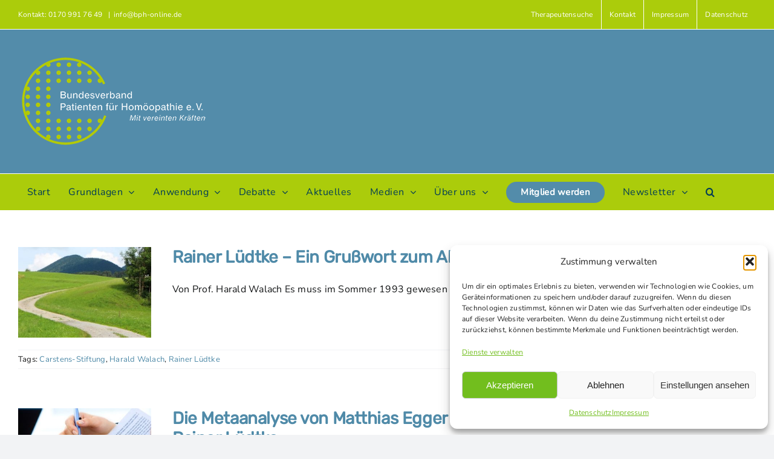

--- FILE ---
content_type: text/html; charset=UTF-8
request_url: https://www.homoeopathie-online.info/tag/rainer-luedtke/
body_size: 21001
content:
<!DOCTYPE html>
<html class="avada-html-layout-wide avada-html-header-position-top avada-html-is-archive" lang="de" prefix="og: http://ogp.me/ns# fb: http://ogp.me/ns/fb#">
<head>
	<meta http-equiv="X-UA-Compatible" content="IE=edge" />
	<meta http-equiv="Content-Type" content="text/html; charset=utf-8"/>
	<meta name="viewport" content="width=device-width, initial-scale=1" />
	<meta name='robots' content='noindex, follow' />

	<!-- This site is optimized with the Yoast SEO plugin v26.7 - https://yoast.com/wordpress/plugins/seo/ -->
	<title>Rainer Lüdtke Archive - Homöopathie Online</title>
	<meta property="og:locale" content="de_DE" />
	<meta property="og:type" content="article" />
	<meta property="og:title" content="Rainer Lüdtke Archive - Homöopathie Online" />
	<meta property="og:url" content="https://www.homoeopathie-online.info/tag/rainer-luedtke/" />
	<meta property="og:site_name" content="Homöopathie Online" />
	<meta name="twitter:card" content="summary_large_image" />
	<meta name="twitter:site" content="@BundesverbandH" />
	<script type="application/ld+json" class="yoast-schema-graph">{"@context":"https://schema.org","@graph":[{"@type":"CollectionPage","@id":"https://www.homoeopathie-online.info/tag/rainer-luedtke/","url":"https://www.homoeopathie-online.info/tag/rainer-luedtke/","name":"Rainer Lüdtke Archive - Homöopathie Online","isPartOf":{"@id":"https://www.homoeopathie-online.info/#website"},"primaryImageOfPage":{"@id":"https://www.homoeopathie-online.info/tag/rainer-luedtke/#primaryimage"},"image":{"@id":"https://www.homoeopathie-online.info/tag/rainer-luedtke/#primaryimage"},"thumbnailUrl":"https://www.homoeopathie-online.info/ho-2022/wp-content/uploads/2018/05/Weg-BB.jpg","breadcrumb":{"@id":"https://www.homoeopathie-online.info/tag/rainer-luedtke/#breadcrumb"},"inLanguage":"de"},{"@type":"ImageObject","inLanguage":"de","@id":"https://www.homoeopathie-online.info/tag/rainer-luedtke/#primaryimage","url":"https://www.homoeopathie-online.info/ho-2022/wp-content/uploads/2018/05/Weg-BB.jpg","contentUrl":"https://www.homoeopathie-online.info/ho-2022/wp-content/uploads/2018/05/Weg-BB.jpg","width":600,"height":300},{"@type":"BreadcrumbList","@id":"https://www.homoeopathie-online.info/tag/rainer-luedtke/#breadcrumb","itemListElement":[{"@type":"ListItem","position":1,"name":"Startseite","item":"https://www.homoeopathie-online.info/"},{"@type":"ListItem","position":2,"name":"Rainer Lüdtke"}]},{"@type":"WebSite","@id":"https://www.homoeopathie-online.info/#website","url":"https://www.homoeopathie-online.info/","name":"Homöopathie Online","description":"Homöopathie Info-Portal","publisher":{"@id":"https://www.homoeopathie-online.info/#organization"},"alternateName":"Bundesverband Patienten für Homöopathie","potentialAction":[{"@type":"SearchAction","target":{"@type":"EntryPoint","urlTemplate":"https://www.homoeopathie-online.info/?s={search_term_string}"},"query-input":{"@type":"PropertyValueSpecification","valueRequired":true,"valueName":"search_term_string"}}],"inLanguage":"de"},{"@type":"Organization","@id":"https://www.homoeopathie-online.info/#organization","name":"Bundesverband Patienten für Homöopathie","alternateName":"BPH","url":"https://www.homoeopathie-online.info/","logo":{"@type":"ImageObject","inLanguage":"de","@id":"https://www.homoeopathie-online.info/#/schema/logo/image/","url":"https://www.homoeopathie-online.info/ho-2022/wp-content/uploads/2022/04/favicon_270.png","contentUrl":"https://www.homoeopathie-online.info/ho-2022/wp-content/uploads/2022/04/favicon_270.png","width":243,"height":248,"caption":"Bundesverband Patienten für Homöopathie"},"image":{"@id":"https://www.homoeopathie-online.info/#/schema/logo/image/"},"sameAs":["https://www.facebook.com/BundesverbandPatienten","https://x.com/BundesverbandH","https://www.youtube.com/channel/UCTD5nrctJad6V6BdBtlPVxw/videos"]}]}</script>
	<!-- / Yoast SEO plugin. -->


<link rel="alternate" type="application/rss+xml" title="Homöopathie Online &raquo; Feed" href="https://www.homoeopathie-online.info/feed/" />
<link rel="alternate" type="application/rss+xml" title="Homöopathie Online &raquo; Kommentar-Feed" href="https://www.homoeopathie-online.info/comments/feed/" />
<link rel="alternate" type="text/calendar" title="Homöopathie Online &raquo; iCal Feed" href="https://www.homoeopathie-online.info/events/?ical=1" />
								<link rel="icon" href="https://www.homoeopathie-online.info/ho-2022/wp-content/uploads/2022/04/bph-fav64.png" type="image/png" />
		
					<!-- Apple Touch Icon -->
						<link rel="apple-touch-icon" sizes="180x180" href="https://www.homoeopathie-online.info/ho-2022/wp-content/uploads/2022/04/bph-fav176.png" type="image/png">
		
					<!-- Android Icon -->
						<link rel="icon" sizes="192x192" href="https://www.homoeopathie-online.info/ho-2022/wp-content/uploads/2022/04/bph-fav186.png" type="image/png">
		
					<!-- MS Edge Icon -->
						<meta name="msapplication-TileImage" content="https://www.homoeopathie-online.info/ho-2022/wp-content/uploads/2022/04/favicon_270.png" type="image/png">
				<link rel="alternate" type="application/rss+xml" title="Homöopathie Online &raquo; Rainer Lüdtke Schlagwort-Feed" href="https://www.homoeopathie-online.info/tag/rainer-luedtke/feed/" />
				
		<meta property="og:locale" content="de_DE"/>
		<meta property="og:type" content="article"/>
		<meta property="og:site_name" content="Homöopathie Online"/>
		<meta property="og:title" content="Rainer Lüdtke Archive - Homöopathie Online"/>
				<meta property="og:url" content="https://www.homoeopathie-online.info/rainer-luedtke-ein-grusswort-zum-abschied-und-wuensche-fuer-den-weg/"/>
																				<meta property="og:image" content="https://www.homoeopathie-online.info/ho-2022/wp-content/uploads/2018/05/Weg-BB.jpg"/>
		<meta property="og:image:width" content="600"/>
		<meta property="og:image:height" content="300"/>
		<meta property="og:image:type" content="image/jpeg"/>
				<style id='wp-img-auto-sizes-contain-inline-css' type='text/css'>
img:is([sizes=auto i],[sizes^="auto," i]){contain-intrinsic-size:3000px 1500px}
/*# sourceURL=wp-img-auto-sizes-contain-inline-css */
</style>
<link rel='stylesheet' id='formidable-css' href='https://www.homoeopathie-online.info/ho-2022/wp-content/plugins/formidable/css/formidableforms.css?ver=1161002' type='text/css' media='all' />
<link rel='stylesheet' id='layerslider-css' href='https://www.homoeopathie-online.info/ho-2022/wp-content/plugins/LayerSlider/assets/static/layerslider/css/layerslider.css?ver=8.1.2' type='text/css' media='all' />
<style id='wp-emoji-styles-inline-css' type='text/css'>

	img.wp-smiley, img.emoji {
		display: inline !important;
		border: none !important;
		box-shadow: none !important;
		height: 1em !important;
		width: 1em !important;
		margin: 0 0.07em !important;
		vertical-align: -0.1em !important;
		background: none !important;
		padding: 0 !important;
	}
/*# sourceURL=wp-emoji-styles-inline-css */
</style>
<link rel='stylesheet' id='wp-block-library-css' href='https://www.homoeopathie-online.info/ho-2022/wp-includes/css/dist/block-library/style.min.css?ver=6.9' type='text/css' media='all' />
<style id='global-styles-inline-css' type='text/css'>
:root{--wp--preset--aspect-ratio--square: 1;--wp--preset--aspect-ratio--4-3: 4/3;--wp--preset--aspect-ratio--3-4: 3/4;--wp--preset--aspect-ratio--3-2: 3/2;--wp--preset--aspect-ratio--2-3: 2/3;--wp--preset--aspect-ratio--16-9: 16/9;--wp--preset--aspect-ratio--9-16: 9/16;--wp--preset--color--black: #000000;--wp--preset--color--cyan-bluish-gray: #abb8c3;--wp--preset--color--white: #ffffff;--wp--preset--color--pale-pink: #f78da7;--wp--preset--color--vivid-red: #cf2e2e;--wp--preset--color--luminous-vivid-orange: #ff6900;--wp--preset--color--luminous-vivid-amber: #fcb900;--wp--preset--color--light-green-cyan: #7bdcb5;--wp--preset--color--vivid-green-cyan: #00d084;--wp--preset--color--pale-cyan-blue: #8ed1fc;--wp--preset--color--vivid-cyan-blue: #0693e3;--wp--preset--color--vivid-purple: #9b51e0;--wp--preset--color--awb-color-1: #ffffff;--wp--preset--color--awb-color-2: #f9f9fb;--wp--preset--color--awb-color-3: #f2f3f5;--wp--preset--color--awb-color-4: #abcc0b;--wp--preset--color--awb-color-5: #4f8aa8;--wp--preset--color--awb-color-6: #434549;--wp--preset--color--awb-color-7: #212326;--wp--preset--color--awb-color-8: #141617;--wp--preset--color--awb-color-custom-1: #2bbcc6;--wp--preset--color--awb-color-custom-2: #d85b13;--wp--preset--color--awb-color-custom-3: #e5ca32;--wp--preset--color--awb-color-custom-4: #7da9b7;--wp--preset--color--awb-color-custom-5: #f9fbfc;--wp--preset--color--awb-color-custom-6: #264653;--wp--preset--gradient--vivid-cyan-blue-to-vivid-purple: linear-gradient(135deg,rgb(6,147,227) 0%,rgb(155,81,224) 100%);--wp--preset--gradient--light-green-cyan-to-vivid-green-cyan: linear-gradient(135deg,rgb(122,220,180) 0%,rgb(0,208,130) 100%);--wp--preset--gradient--luminous-vivid-amber-to-luminous-vivid-orange: linear-gradient(135deg,rgb(252,185,0) 0%,rgb(255,105,0) 100%);--wp--preset--gradient--luminous-vivid-orange-to-vivid-red: linear-gradient(135deg,rgb(255,105,0) 0%,rgb(207,46,46) 100%);--wp--preset--gradient--very-light-gray-to-cyan-bluish-gray: linear-gradient(135deg,rgb(238,238,238) 0%,rgb(169,184,195) 100%);--wp--preset--gradient--cool-to-warm-spectrum: linear-gradient(135deg,rgb(74,234,220) 0%,rgb(151,120,209) 20%,rgb(207,42,186) 40%,rgb(238,44,130) 60%,rgb(251,105,98) 80%,rgb(254,248,76) 100%);--wp--preset--gradient--blush-light-purple: linear-gradient(135deg,rgb(255,206,236) 0%,rgb(152,150,240) 100%);--wp--preset--gradient--blush-bordeaux: linear-gradient(135deg,rgb(254,205,165) 0%,rgb(254,45,45) 50%,rgb(107,0,62) 100%);--wp--preset--gradient--luminous-dusk: linear-gradient(135deg,rgb(255,203,112) 0%,rgb(199,81,192) 50%,rgb(65,88,208) 100%);--wp--preset--gradient--pale-ocean: linear-gradient(135deg,rgb(255,245,203) 0%,rgb(182,227,212) 50%,rgb(51,167,181) 100%);--wp--preset--gradient--electric-grass: linear-gradient(135deg,rgb(202,248,128) 0%,rgb(113,206,126) 100%);--wp--preset--gradient--midnight: linear-gradient(135deg,rgb(2,3,129) 0%,rgb(40,116,252) 100%);--wp--preset--font-size--small: 12px;--wp--preset--font-size--medium: 20px;--wp--preset--font-size--large: 24px;--wp--preset--font-size--x-large: 42px;--wp--preset--font-size--normal: 16px;--wp--preset--font-size--xlarge: 32px;--wp--preset--font-size--huge: 48px;--wp--preset--spacing--20: 0.44rem;--wp--preset--spacing--30: 0.67rem;--wp--preset--spacing--40: 1rem;--wp--preset--spacing--50: 1.5rem;--wp--preset--spacing--60: 2.25rem;--wp--preset--spacing--70: 3.38rem;--wp--preset--spacing--80: 5.06rem;--wp--preset--shadow--natural: 6px 6px 9px rgba(0, 0, 0, 0.2);--wp--preset--shadow--deep: 12px 12px 50px rgba(0, 0, 0, 0.4);--wp--preset--shadow--sharp: 6px 6px 0px rgba(0, 0, 0, 0.2);--wp--preset--shadow--outlined: 6px 6px 0px -3px rgb(255, 255, 255), 6px 6px rgb(0, 0, 0);--wp--preset--shadow--crisp: 6px 6px 0px rgb(0, 0, 0);}:where(.is-layout-flex){gap: 0.5em;}:where(.is-layout-grid){gap: 0.5em;}body .is-layout-flex{display: flex;}.is-layout-flex{flex-wrap: wrap;align-items: center;}.is-layout-flex > :is(*, div){margin: 0;}body .is-layout-grid{display: grid;}.is-layout-grid > :is(*, div){margin: 0;}:where(.wp-block-columns.is-layout-flex){gap: 2em;}:where(.wp-block-columns.is-layout-grid){gap: 2em;}:where(.wp-block-post-template.is-layout-flex){gap: 1.25em;}:where(.wp-block-post-template.is-layout-grid){gap: 1.25em;}.has-black-color{color: var(--wp--preset--color--black) !important;}.has-cyan-bluish-gray-color{color: var(--wp--preset--color--cyan-bluish-gray) !important;}.has-white-color{color: var(--wp--preset--color--white) !important;}.has-pale-pink-color{color: var(--wp--preset--color--pale-pink) !important;}.has-vivid-red-color{color: var(--wp--preset--color--vivid-red) !important;}.has-luminous-vivid-orange-color{color: var(--wp--preset--color--luminous-vivid-orange) !important;}.has-luminous-vivid-amber-color{color: var(--wp--preset--color--luminous-vivid-amber) !important;}.has-light-green-cyan-color{color: var(--wp--preset--color--light-green-cyan) !important;}.has-vivid-green-cyan-color{color: var(--wp--preset--color--vivid-green-cyan) !important;}.has-pale-cyan-blue-color{color: var(--wp--preset--color--pale-cyan-blue) !important;}.has-vivid-cyan-blue-color{color: var(--wp--preset--color--vivid-cyan-blue) !important;}.has-vivid-purple-color{color: var(--wp--preset--color--vivid-purple) !important;}.has-black-background-color{background-color: var(--wp--preset--color--black) !important;}.has-cyan-bluish-gray-background-color{background-color: var(--wp--preset--color--cyan-bluish-gray) !important;}.has-white-background-color{background-color: var(--wp--preset--color--white) !important;}.has-pale-pink-background-color{background-color: var(--wp--preset--color--pale-pink) !important;}.has-vivid-red-background-color{background-color: var(--wp--preset--color--vivid-red) !important;}.has-luminous-vivid-orange-background-color{background-color: var(--wp--preset--color--luminous-vivid-orange) !important;}.has-luminous-vivid-amber-background-color{background-color: var(--wp--preset--color--luminous-vivid-amber) !important;}.has-light-green-cyan-background-color{background-color: var(--wp--preset--color--light-green-cyan) !important;}.has-vivid-green-cyan-background-color{background-color: var(--wp--preset--color--vivid-green-cyan) !important;}.has-pale-cyan-blue-background-color{background-color: var(--wp--preset--color--pale-cyan-blue) !important;}.has-vivid-cyan-blue-background-color{background-color: var(--wp--preset--color--vivid-cyan-blue) !important;}.has-vivid-purple-background-color{background-color: var(--wp--preset--color--vivid-purple) !important;}.has-black-border-color{border-color: var(--wp--preset--color--black) !important;}.has-cyan-bluish-gray-border-color{border-color: var(--wp--preset--color--cyan-bluish-gray) !important;}.has-white-border-color{border-color: var(--wp--preset--color--white) !important;}.has-pale-pink-border-color{border-color: var(--wp--preset--color--pale-pink) !important;}.has-vivid-red-border-color{border-color: var(--wp--preset--color--vivid-red) !important;}.has-luminous-vivid-orange-border-color{border-color: var(--wp--preset--color--luminous-vivid-orange) !important;}.has-luminous-vivid-amber-border-color{border-color: var(--wp--preset--color--luminous-vivid-amber) !important;}.has-light-green-cyan-border-color{border-color: var(--wp--preset--color--light-green-cyan) !important;}.has-vivid-green-cyan-border-color{border-color: var(--wp--preset--color--vivid-green-cyan) !important;}.has-pale-cyan-blue-border-color{border-color: var(--wp--preset--color--pale-cyan-blue) !important;}.has-vivid-cyan-blue-border-color{border-color: var(--wp--preset--color--vivid-cyan-blue) !important;}.has-vivid-purple-border-color{border-color: var(--wp--preset--color--vivid-purple) !important;}.has-vivid-cyan-blue-to-vivid-purple-gradient-background{background: var(--wp--preset--gradient--vivid-cyan-blue-to-vivid-purple) !important;}.has-light-green-cyan-to-vivid-green-cyan-gradient-background{background: var(--wp--preset--gradient--light-green-cyan-to-vivid-green-cyan) !important;}.has-luminous-vivid-amber-to-luminous-vivid-orange-gradient-background{background: var(--wp--preset--gradient--luminous-vivid-amber-to-luminous-vivid-orange) !important;}.has-luminous-vivid-orange-to-vivid-red-gradient-background{background: var(--wp--preset--gradient--luminous-vivid-orange-to-vivid-red) !important;}.has-very-light-gray-to-cyan-bluish-gray-gradient-background{background: var(--wp--preset--gradient--very-light-gray-to-cyan-bluish-gray) !important;}.has-cool-to-warm-spectrum-gradient-background{background: var(--wp--preset--gradient--cool-to-warm-spectrum) !important;}.has-blush-light-purple-gradient-background{background: var(--wp--preset--gradient--blush-light-purple) !important;}.has-blush-bordeaux-gradient-background{background: var(--wp--preset--gradient--blush-bordeaux) !important;}.has-luminous-dusk-gradient-background{background: var(--wp--preset--gradient--luminous-dusk) !important;}.has-pale-ocean-gradient-background{background: var(--wp--preset--gradient--pale-ocean) !important;}.has-electric-grass-gradient-background{background: var(--wp--preset--gradient--electric-grass) !important;}.has-midnight-gradient-background{background: var(--wp--preset--gradient--midnight) !important;}.has-small-font-size{font-size: var(--wp--preset--font-size--small) !important;}.has-medium-font-size{font-size: var(--wp--preset--font-size--medium) !important;}.has-large-font-size{font-size: var(--wp--preset--font-size--large) !important;}.has-x-large-font-size{font-size: var(--wp--preset--font-size--x-large) !important;}
/*# sourceURL=global-styles-inline-css */
</style>

<style id='classic-theme-styles-inline-css' type='text/css'>
/*! This file is auto-generated */
.wp-block-button__link{color:#fff;background-color:#32373c;border-radius:9999px;box-shadow:none;text-decoration:none;padding:calc(.667em + 2px) calc(1.333em + 2px);font-size:1.125em}.wp-block-file__button{background:#32373c;color:#fff;text-decoration:none}
/*# sourceURL=/wp-includes/css/classic-themes.min.css */
</style>
<link rel='stylesheet' id='contact-form-7-css' href='https://www.homoeopathie-online.info/ho-2022/wp-content/plugins/contact-form-7/includes/css/styles.css?ver=6.1.4' type='text/css' media='all' />
<link rel='stylesheet' id='cmplz-general-css' href='https://www.homoeopathie-online.info/ho-2022/wp-content/plugins/complianz-gdpr/assets/css/cookieblocker.min.css?ver=1765959915' type='text/css' media='all' />
<link rel='stylesheet' id='child-style-css' href='https://www.homoeopathie-online.info/ho-2022/wp-content/themes/Avada-Child-Theme/style.css?ver=6.9' type='text/css' media='all' />
<link rel='stylesheet' id='fusion-dynamic-css-css' href='https://www.homoeopathie-online.info/ho-2022/wp-content/uploads/fusion-styles/3c896545234897752bcae7455f213ff4.min.css?ver=3.14.2' type='text/css' media='all' />
<script type="text/javascript" src="https://www.homoeopathie-online.info/ho-2022/wp-includes/js/jquery/jquery.min.js?ver=3.7.1" id="jquery-core-js"></script>
<script type="text/javascript" src="https://www.homoeopathie-online.info/ho-2022/wp-includes/js/jquery/jquery-migrate.min.js?ver=3.4.1" id="jquery-migrate-js"></script>
<script type="text/javascript" id="layerslider-utils-js-extra">
/* <![CDATA[ */
var LS_Meta = {"v":"8.1.2","fixGSAP":"1"};
//# sourceURL=layerslider-utils-js-extra
/* ]]> */
</script>
<script type="text/javascript" src="https://www.homoeopathie-online.info/ho-2022/wp-content/plugins/LayerSlider/assets/static/layerslider/js/layerslider.utils.js?ver=8.1.2" id="layerslider-utils-js"></script>
<script type="text/javascript" src="https://www.homoeopathie-online.info/ho-2022/wp-content/plugins/LayerSlider/assets/static/layerslider/js/layerslider.kreaturamedia.jquery.js?ver=8.1.2" id="layerslider-js"></script>
<script type="text/javascript" src="https://www.homoeopathie-online.info/ho-2022/wp-content/plugins/LayerSlider/assets/static/layerslider/js/layerslider.transitions.js?ver=8.1.2" id="layerslider-transitions-js"></script>
<meta name="generator" content="Powered by LayerSlider 8.1.2 - Build Heros, Sliders, and Popups. Create Animations and Beautiful, Rich Web Content as Easy as Never Before on WordPress." />
<!-- LayerSlider updates and docs at: https://layerslider.com -->
<link rel="https://api.w.org/" href="https://www.homoeopathie-online.info/wp-json/" /><link rel="alternate" title="JSON" type="application/json" href="https://www.homoeopathie-online.info/wp-json/wp/v2/tags/610" /><link rel="EditURI" type="application/rsd+xml" title="RSD" href="https://www.homoeopathie-online.info/ho-2022/xmlrpc.php?rsd" />
<meta name="generator" content="WordPress 6.9" />
<meta name="tec-api-version" content="v1"><meta name="tec-api-origin" content="https://www.homoeopathie-online.info"><link rel="alternate" href="https://www.homoeopathie-online.info/wp-json/tribe/events/v1/events/?tags=rainer-luedtke" />			<style>.cmplz-hidden {
					display: none !important;
				}</style><link rel="preload" href="https://www.homoeopathie-online.info/ho-2022/wp-content/themes/Avada/includes/lib/assets/fonts/icomoon/awb-icons.woff" as="font" type="font/woff" crossorigin><link rel="preload" href="//www.homoeopathie-online.info/ho-2022/wp-content/themes/Avada/includes/lib/assets/fonts/fontawesome/webfonts/fa-brands-400.woff2" as="font" type="font/woff2" crossorigin><link rel="preload" href="//www.homoeopathie-online.info/ho-2022/wp-content/themes/Avada/includes/lib/assets/fonts/fontawesome/webfonts/fa-regular-400.woff2" as="font" type="font/woff2" crossorigin><link rel="preload" href="//www.homoeopathie-online.info/ho-2022/wp-content/themes/Avada/includes/lib/assets/fonts/fontawesome/webfonts/fa-solid-900.woff2" as="font" type="font/woff2" crossorigin><style type="text/css" id="css-fb-visibility">@media screen and (max-width: 640px){.fusion-no-small-visibility{display:none !important;}body .sm-text-align-center{text-align:center !important;}body .sm-text-align-left{text-align:left !important;}body .sm-text-align-right{text-align:right !important;}body .sm-text-align-justify{text-align:justify !important;}body .sm-flex-align-center{justify-content:center !important;}body .sm-flex-align-flex-start{justify-content:flex-start !important;}body .sm-flex-align-flex-end{justify-content:flex-end !important;}body .sm-mx-auto{margin-left:auto !important;margin-right:auto !important;}body .sm-ml-auto{margin-left:auto !important;}body .sm-mr-auto{margin-right:auto !important;}body .fusion-absolute-position-small{position:absolute;width:100%;}.awb-sticky.awb-sticky-small{ position: sticky; top: var(--awb-sticky-offset,0); }}@media screen and (min-width: 641px) and (max-width: 1024px){.fusion-no-medium-visibility{display:none !important;}body .md-text-align-center{text-align:center !important;}body .md-text-align-left{text-align:left !important;}body .md-text-align-right{text-align:right !important;}body .md-text-align-justify{text-align:justify !important;}body .md-flex-align-center{justify-content:center !important;}body .md-flex-align-flex-start{justify-content:flex-start !important;}body .md-flex-align-flex-end{justify-content:flex-end !important;}body .md-mx-auto{margin-left:auto !important;margin-right:auto !important;}body .md-ml-auto{margin-left:auto !important;}body .md-mr-auto{margin-right:auto !important;}body .fusion-absolute-position-medium{position:absolute;width:100%;}.awb-sticky.awb-sticky-medium{ position: sticky; top: var(--awb-sticky-offset,0); }}@media screen and (min-width: 1025px){.fusion-no-large-visibility{display:none !important;}body .lg-text-align-center{text-align:center !important;}body .lg-text-align-left{text-align:left !important;}body .lg-text-align-right{text-align:right !important;}body .lg-text-align-justify{text-align:justify !important;}body .lg-flex-align-center{justify-content:center !important;}body .lg-flex-align-flex-start{justify-content:flex-start !important;}body .lg-flex-align-flex-end{justify-content:flex-end !important;}body .lg-mx-auto{margin-left:auto !important;margin-right:auto !important;}body .lg-ml-auto{margin-left:auto !important;}body .lg-mr-auto{margin-right:auto !important;}body .fusion-absolute-position-large{position:absolute;width:100%;}.awb-sticky.awb-sticky-large{ position: sticky; top: var(--awb-sticky-offset,0); }}</style><script>document.addEventListener('DOMContentLoaded', function () {
  var faqSections = document.querySelectorAll('.schema-faq-section');

  faqSections.forEach(function (section, index) {
    var question = section.querySelector('.schema-faq-question');
    var answer   = section.querySelector('.schema-faq-answer');

    if (!question || !answer) return;

    // Antworten standardmäßig zuklappen (erste darf offen bleiben, wenn du willst)
    if (index !== 0) {
      answer.style.display = 'none';
      section.classList.remove('faq-open');
      question.setAttribute('aria-expanded', 'false');
    } else {
      section.classList.add('faq-open');
      question.setAttribute('aria-expanded', 'true');
    }

    // Tastatur- und Screenreader-Hilfe
    question.setAttribute('role', 'button');
    question.setAttribute('tabindex', '0');

    function toggleFAQ() {
      var isVisible = answer.style.display !== 'none';

      answer.style.display = isVisible ? 'none' : 'block';
      question.setAttribute('aria-expanded', (!isVisible).toString());
      section.classList.toggle('faq-open', !isVisible);
    }

    // Klick
    question.addEventListener('click', toggleFAQ);

    // Tastatur: Enter oder Leertaste
    question.addEventListener('keydown', function (e) {
      if (e.key === 'Enter' || e.key === ' ') {
        e.preventDefault();
        toggleFAQ();
      }
    });
  });
});
</script>		<style type="text/css" id="wp-custom-css">
			.fusion-content-boxes.content-boxes-icon-boxed .content-container, .fusion-content-boxes.content-boxes-icon-boxed .fusion-read-more {
  text-align: center;
  color: #abcc0b;
}

.fusion-image-wrapper .fusion-rollover .fusion-rollover-content .fusion-product-buttons a::before, .fusion-image-wrapper .fusion-rollover .fusion-rollover-content .fusion-rollover-categories, .fusion-image-wrapper .fusion-rollover .fusion-rollover-content .fusion-rollover-categories a, .fusion-image-wrapper .fusion-rollover .fusion-rollover-content .fusion-rollover-title a, .fusion-image-wrapper .fusion-rollover .fusion-rollover-content .price, .fusion-image-wrapper .fusion-rollover .fusion-rollover-content .price *, .fusion-image-wrapper .fusion-rollover .fusion-rollover-content a, .fusion-rollover .fusion-rollover-content .fusion-rollover-title {
  color: #f0f0f0;
}

.fusion-blog-layout-medium .fusion-post-slideshow, .fusion-blog-layout-medium-alternate .fusion-post-slideshow {
  margin-right: 35px;
  width: 220px;
  margin-bottom: 0;
}

.fusion-woo-product-design-clean .products .product .product-title, .fusion-woo-product-design-clean .slides .product .product-title {
  font-style: normal;
	font-size: 23px;}

/*Bestellschein*/
.wps-form {
    width: 100%;
    margin: 0 auto;
}

.wps-form-row {
    display: flex;
    flex-direction: column;
    width: 100%;
}

.wps-form-row .wpcf7-form-control {
    width: 100%;
}

.wps-form-column {
    flex: 1;
    padding: 0.5rem 0;
    width: 100%;
}

/* Notebook / Desktop */
@media only screen and ( min-width: 48em ) { 
    .wps-form-row {
        flex-direction: row;
    }

    .wps-form-column {
        padding: 0.5rem 1rem;
    }
}

/* Button im Info-Dienst-Kasten an Mailster-Button angleichen */
.info-newsletter-box .mailpoet_form .mailpoet_submit {
  background-color: #7da9b7 !important;  /* gleiche Farbe */
  color: #ffffff !important;
  width: 100% !important;                /* volle Breite */
  padding: 14px 0 !important;            /* gleiche Höhe wie links */
  border: none !important;
  border-radius: 8px !important;         /* gleiche Rundung */
  font-size: 16px !important;
  font-weight: 500 !important;
  text-align: center !important;
  cursor: pointer !important;
  display: inline-block !important;
  box-sizing: border-box;
  transition: background-color 0.2s ease;
}

.info-newsletter-box .mailpoet_form .mailpoet_submit:hover {
  background-color: #5f8f9e !important;  /* etwas dunkler beim Hover */
}
		</style>
				<script type="text/javascript">
			var doc = document.documentElement;
			doc.setAttribute( 'data-useragent', navigator.userAgent );
		</script>
		
	</head>

<body data-cmplz=2 class="archive tag tag-rainer-luedtke tag-610 wp-theme-Avada wp-child-theme-Avada-Child-Theme tribe-no-js fusion-image-hovers fusion-pagination-sizing fusion-button_type-flat fusion-button_span-no fusion-button_gradient-linear avada-image-rollover-circle-yes avada-image-rollover-no fusion-body ltr fusion-sticky-header no-tablet-sticky-header no-mobile-sticky-header no-mobile-slidingbar avada-has-rev-slider-styles fusion-disable-outline fusion-sub-menu-fade mobile-logo-pos-left layout-wide-mode avada-has-boxed-modal-shadow- layout-scroll-offset-full avada-has-zero-margin-offset-top fusion-top-header menu-text-align-left mobile-menu-design-modern fusion-show-pagination-text fusion-header-layout-v4 avada-responsive avada-footer-fx-none avada-menu-highlight-style-background fusion-search-form-classic fusion-main-menu-search-dropdown fusion-avatar-circle avada-dropdown-styles avada-blog-layout-medium avada-blog-archive-layout-medium avada-ec-not-100-width avada-ec-meta-layout-sidebar avada-header-shadow-no avada-menu-icon-position-left avada-has-megamenu-shadow avada-has-mainmenu-dropdown-divider avada-has-mobile-menu-search avada-has-main-nav-search-icon avada-has-breadcrumb-mobile-hidden avada-has-titlebar-bar_and_content avada-has-pagination-width_height avada-flyout-menu-direction-fade avada-ec-views-v2 awb-link-decoration" data-awb-post-id="7297">
		<a class="skip-link screen-reader-text" href="#content">Zum Inhalt springen</a>

	<div id="boxed-wrapper">
		
		<div id="wrapper" class="fusion-wrapper">
			<div id="home" style="position:relative;top:-1px;"></div>
							
					
			<header class="fusion-header-wrapper">
				<div class="fusion-header-v4 fusion-logo-alignment fusion-logo-left fusion-sticky-menu-1 fusion-sticky-logo- fusion-mobile-logo-1 fusion-sticky-menu-only fusion-header-menu-align-left fusion-mobile-menu-design-modern">
					
<div class="fusion-secondary-header">
	<div class="fusion-row">
					<div class="fusion-alignleft">
				<div class="fusion-contact-info"><span class="fusion-contact-info-phone-number">Kontakt: 0170 991 76 49 </span><span class="fusion-header-separator">|</span><span class="fusion-contact-info-email-address"><a href="mailto:i&#110;fo&#64;b&#112;h-onl&#105;&#110;&#101;.&#100;e">i&#110;fo&#64;b&#112;h-onl&#105;&#110;&#101;.&#100;e</a></span></div>			</div>
							<div class="fusion-alignright">
				<nav class="fusion-secondary-menu" role="navigation" aria-label="Sekundäres Menü"><ul id="menu-oben-rechts" class="menu"><li  id="menu-item-14074"  class="menu-item menu-item-type-post_type menu-item-object-page menu-item-14074"  data-item-id="14074"><a  href="https://www.homoeopathie-online.info/homoeopathie-das-portal-zu-fragen-zur-homoeopathie/arzt-oder-heilpraktiker/" class="fusion-background-highlight"><span class="menu-text">Therapeutensuche</span></a></li><li  id="menu-item-11887"  class="menu-item menu-item-type-post_type menu-item-object-page menu-item-11887"  data-item-id="11887"><a  href="https://www.homoeopathie-online.info/kontakt/" class="fusion-background-highlight"><span class="menu-text">Kontakt</span></a></li><li  id="menu-item-10393"  class="menu-item menu-item-type-post_type menu-item-object-page menu-item-10393"  data-item-id="10393"><a  href="https://www.homoeopathie-online.info/impressum/" class="fusion-background-highlight"><span class="menu-text">Impressum</span></a></li><li  id="menu-item-10394"  class="menu-item menu-item-type-post_type menu-item-object-page menu-item-privacy-policy menu-item-10394"  data-item-id="10394"><a  href="https://www.homoeopathie-online.info/datenschutz/" class="fusion-background-highlight"><span class="menu-text">Datenschutz</span></a></li></ul></nav><nav class="fusion-mobile-nav-holder fusion-mobile-menu-text-align-left" aria-label="Sekundäres mobiles Menü"></nav>			</div>
			</div>
</div>
<div class="fusion-header-sticky-height"></div>
<div class="fusion-sticky-header-wrapper"> <!-- start fusion sticky header wrapper -->
	<div class="fusion-header">
		<div class="fusion-row">
							<div class="fusion-logo" data-margin-top="0px" data-margin-bottom="0px" data-margin-left="-10px" data-margin-right="0px">
			<a class="fusion-logo-link"  href="https://www.homoeopathie-online.info/" >

						<!-- standard logo -->
			<img src="https://www.homoeopathie-online.info/ho-2022/wp-content/uploads/2022/01/logo-handy.png" srcset="https://www.homoeopathie-online.info/ho-2022/wp-content/uploads/2022/01/logo-handy.png 1x, https://www.homoeopathie-online.info/ho-2022/wp-content/uploads/2022/01/logo-handy-retina.png 2x" width="350" height="178" style="max-height:178px;height:auto;" alt="Homöopathie Online Logo" data-retina_logo_url="https://www.homoeopathie-online.info/ho-2022/wp-content/uploads/2022/01/logo-handy-retina.png" class="fusion-standard-logo" />

											<!-- mobile logo -->
				<img src="https://www.homoeopathie-online.info/ho-2022/wp-content/uploads/2025/12/3_Logo_BPH_mobil.png" srcset="https://www.homoeopathie-online.info/ho-2022/wp-content/uploads/2025/12/3_Logo_BPH_mobil.png 1x, https://www.homoeopathie-online.info/ho-2022/wp-content/uploads/2022/01/logo-handy.png 2x" width="220" height="111" style="max-height:111px;height:auto;" alt="Homöopathie Online Logo" data-retina_logo_url="https://www.homoeopathie-online.info/ho-2022/wp-content/uploads/2022/01/logo-handy.png" class="fusion-mobile-logo" />
			
					</a>
		
<div class="fusion-header-content-3-wrapper">
			<h3 class="fusion-header-tagline">
					</h3>
	</div>
</div>
								<div class="fusion-mobile-menu-icons">
							<a href="#" class="fusion-icon awb-icon-bars" aria-label="Toggle mobile menu" aria-expanded="false"></a>
		
					<a href="#" class="fusion-icon awb-icon-search" aria-label="Toggle mobile search"></a>
		
		
			</div>
			
					</div>
	</div>
	<div class="fusion-secondary-main-menu">
		<div class="fusion-row">
			<nav class="fusion-main-menu" aria-label="Hauptmenü"><ul id="menu-hauptmenu" class="fusion-menu"><li  id="menu-item-17774"  class="menu-item menu-item-type-post_type menu-item-object-page menu-item-home menu-item-17774"  data-item-id="17774"><a  href="https://www.homoeopathie-online.info/" class="fusion-background-highlight"><span class="menu-text">Start</span></a></li><li  id="menu-item-10406"  class="menu-item menu-item-type-post_type menu-item-object-page menu-item-has-children menu-item-10406 fusion-dropdown-menu"  data-item-id="10406"><a  href="https://www.homoeopathie-online.info/homoeopathie-das-portal-zu-fragen-zur-homoeopathie/" class="fusion-background-highlight"><span class="menu-text">Grundlagen</span> <span class="fusion-caret"><i class="fusion-dropdown-indicator" aria-hidden="true"></i></span></a><ul class="sub-menu"><li  id="menu-item-16776"  class="menu-item menu-item-type-post_type menu-item-object-page menu-item-16776 fusion-dropdown-submenu" ><a  href="https://www.homoeopathie-online.info/was-ist-homoeopathie/" class="fusion-background-highlight"><span>Was ist Homöopathie?</span></a></li><li  id="menu-item-10924"  class="menu-item menu-item-type-post_type menu-item-object-page menu-item-10924 fusion-dropdown-submenu" ><a  href="https://www.homoeopathie-online.info/homoeopathie-das-portal-zu-fragen-zur-homoeopathie/grundlagen-homoeopathie/" class="fusion-background-highlight"><span>Grundlagen der Homöopathie</span></a></li><li  id="menu-item-16777"  class="menu-item menu-item-type-post_type menu-item-object-page menu-item-16777 fusion-dropdown-submenu" ><a  href="https://www.homoeopathie-online.info/was-bedeuten-die-potenzierungen-2/" class="fusion-background-highlight"><span>Potenzen verstehen</span></a></li><li  id="menu-item-10520"  class="menu-item menu-item-type-post_type menu-item-object-page menu-item-10520 fusion-dropdown-submenu" ><a  href="https://www.homoeopathie-online.info/homoeopathie-das-portal-zu-fragen-zur-homoeopathie/homoeopathie-von-a-z/" class="fusion-background-highlight"><span>Homöopathie von A-Z</span></a></li></ul></li><li  id="menu-item-10453"  class="menu-item menu-item-type-post_type menu-item-object-page menu-item-has-children menu-item-10453 fusion-dropdown-menu"  data-item-id="10453"><a  href="https://www.homoeopathie-online.info/die-homoeopathische-behandlung/" class="fusion-background-highlight"><span class="menu-text">Anwendung</span> <span class="fusion-caret"><i class="fusion-dropdown-indicator" aria-hidden="true"></i></span></a><ul class="sub-menu"><li  id="menu-item-10491"  class="menu-item menu-item-type-post_type menu-item-object-page menu-item-has-children menu-item-10491 fusion-dropdown-submenu" ><a  href="https://www.homoeopathie-online.info/die-homoeopathische-behandlung/selbstmedikation-homoeopathie/" class="fusion-background-highlight"><span>Selbstbehandlung</span> <span class="fusion-caret"><i class="fusion-dropdown-indicator" aria-hidden="true"></i></span></a><ul class="sub-menu"><li  id="menu-item-10490"  class="menu-item menu-item-type-post_type menu-item-object-page menu-item-10490" ><a  href="https://www.homoeopathie-online.info/die-homoeopathische-behandlung/erkrankungen/" class="fusion-background-highlight"><span>Erkrankungen</span></a></li><li  id="menu-item-16721"  class="menu-item menu-item-type-post_type menu-item-object-page menu-item-16721" ><a  href="https://www.homoeopathie-online.info/die-homoeopathische-behandlung/homoeopathische-arzneien-von-a-z/" class="fusion-background-highlight"><span>Homöopathische Arzneien</span></a></li><li  id="menu-item-17591"  class="menu-item menu-item-type-post_type menu-item-object-post menu-item-17591" ><a  href="https://www.homoeopathie-online.info/welche-potenz/" class="fusion-background-highlight"><span>Welche Potenz wann?</span></a></li></ul></li><li  id="menu-item-11329"  class="menu-item menu-item-type-post_type menu-item-object-page menu-item-has-children menu-item-11329 fusion-dropdown-submenu" ><a  href="https://www.homoeopathie-online.info/die-homoeopathische-behandlung/praxis-der-homoeopathie/" class="fusion-background-highlight"><span>Behandlung in der Praxis</span> <span class="fusion-caret"><i class="fusion-dropdown-indicator" aria-hidden="true"></i></span></a><ul class="sub-menu"><li  id="menu-item-16831"  class="menu-item menu-item-type-post_type menu-item-object-page menu-item-16831" ><a  href="https://www.homoeopathie-online.info/die-homoeopathische-anamnese-ablauf-und-bedeutung/" class="fusion-background-highlight"><span>Die homöopathische Anamnese</span></a></li><li  id="menu-item-16778"  class="menu-item menu-item-type-post_type menu-item-object-post menu-item-16778" ><a  href="https://www.homoeopathie-online.info/repertorisation-die-suche-nach-der-aehnlichkeit/" class="fusion-background-highlight"><span>Repertorisation &#038; Mittelwahl</span></a></li><li  id="menu-item-16786"  class="menu-item menu-item-type-post_type menu-item-object-page menu-item-16786" ><a  href="https://www.homoeopathie-online.info/der-behandlungsverlauf-in-der-homoeopathie/" class="fusion-background-highlight"><span>Heilungsverlauf</span></a></li></ul></li><li  id="menu-item-17592"  class="menu-item menu-item-type-post_type menu-item-object-page menu-item-17592 fusion-dropdown-submenu" ><a  href="https://www.homoeopathie-online.info/homoeopathie-bei-kindern/" class="fusion-background-highlight"><span>Homöopathie bei Kindern</span></a></li><li  id="menu-item-10518"  class="menu-item menu-item-type-post_type menu-item-object-page menu-item-has-children menu-item-10518 fusion-dropdown-submenu" ><a  href="https://www.homoeopathie-online.info/homoeopathie-das-portal-zu-fragen-zur-homoeopathie/arzt-oder-heilpraktiker/" class="fusion-background-highlight"><span>Arzt oder Heilpraktiker?</span> <span class="fusion-caret"><i class="fusion-dropdown-indicator" aria-hidden="true"></i></span></a><ul class="sub-menu"><li  id="menu-item-16930"  class="menu-item menu-item-type-post_type menu-item-object-page menu-item-has-children menu-item-16930" ><a  href="https://www.homoeopathie-online.info/therapeutensuche/" class="fusion-background-highlight"><span>Therapeutensuche</span> <span class="fusion-caret"><i class="fusion-dropdown-indicator" aria-hidden="true"></i></span></a><ul class="sub-menu"><li  id="menu-item-16928"  class="menu-item menu-item-type-post_type menu-item-object-page menu-item-16928" ><a  href="https://www.homoeopathie-online.info/homoeopathie-das-portal-zu-fragen-zur-homoeopathie/arzt-oder-heilpraktiker/therapeuten-liste/" class="fusion-background-highlight"><span>Therapeuten-Liste</span></a></li></ul></li></ul></li><li  id="menu-item-10421"  class="menu-item menu-item-type-post_type menu-item-object-page menu-item-has-children menu-item-10421 fusion-dropdown-submenu" ><a  href="https://www.homoeopathie-online.info/erstattung/" class="fusion-background-highlight"><span>Krankenkassen &#038; Erstattung</span> <span class="fusion-caret"><i class="fusion-dropdown-indicator" aria-hidden="true"></i></span></a><ul class="sub-menu"><li  id="menu-item-10496"  class="menu-item menu-item-type-post_type menu-item-object-page menu-item-10496" ><a  href="https://www.homoeopathie-online.info/erstattung/private-versicherungen/" class="fusion-background-highlight"><span>Private Versicherungen</span></a></li><li  id="menu-item-10918"  class="menu-item menu-item-type-post_type menu-item-object-page menu-item-10918" ><a  href="https://www.homoeopathie-online.info/immer-mehr-gesetzliche-krankenkassen-erstatten-die-aerztliche-homoeopathie/" class="fusion-background-highlight"><span>Gesetzliche Versicherungen</span></a></li><li  id="menu-item-10912"  class="menu-item menu-item-type-post_type menu-item-object-page menu-item-10912" ><a  href="https://www.homoeopathie-online.info/private-zusatzversicherungen-2/" class="fusion-background-highlight"><span>Private Zusatzversicherungen</span></a></li><li  id="menu-item-10915"  class="menu-item menu-item-type-post_type menu-item-object-page menu-item-10915" ><a  href="https://www.homoeopathie-online.info/erstattung/erstattung-durch-gesetzliche-kassen/selektivvertraege-homoeopathie-teilnehmende-vertragsaerzte-2/" class="fusion-background-highlight"><span>Beteiligte Ärzte</span></a></li><li  id="menu-item-10913"  class="menu-item menu-item-type-post_type menu-item-object-page menu-item-10913" ><a  href="https://www.homoeopathie-online.info/erstattung/erstattung-durch-gesetzliche-kassen/selektivvertraege-homoeopathie-teilnehmende-apotheken-2/" class="fusion-background-highlight"><span>Beteiligte Apotheken</span></a></li><li  id="menu-item-10916"  class="menu-item menu-item-type-post_type menu-item-object-page menu-item-10916" ><a  href="https://www.homoeopathie-online.info/erstattung/erstattung-durch-gesetzliche-kassen/selektivvertraege-homoeopathie-beteiligte-krankenkassen/" class="fusion-background-highlight"><span>Beteiligte Krankenkassen</span></a></li><li  id="menu-item-10911"  class="menu-item menu-item-type-post_type menu-item-object-page menu-item-10911" ><a  href="https://www.homoeopathie-online.info/kostenerstattung-einer-aerztlichen-homoeopathischen-behandlung/" class="fusion-background-highlight"><span>Fragen zur Kostenerstattung</span></a></li><li  id="menu-item-13158"  class="menu-item menu-item-type-post_type menu-item-object-post menu-item-13158" ><a  href="https://www.homoeopathie-online.info/krankenkasse-wechseln-so-gehts-homoeopathie/" class="fusion-background-highlight"><span>Krankenkasse wechseln, so geht`s</span></a></li><li  id="menu-item-10917"  class="menu-item menu-item-type-post_type menu-item-object-page menu-item-10917" ><a  href="https://www.homoeopathie-online.info/selektivvertraege-homoeopathie-fragen-und-antworten/" class="fusion-background-highlight"><span>FAQs</span></a></li></ul></li></ul></li><li  id="menu-item-16848"  class="menu-item menu-item-type-post_type menu-item-object-page menu-item-has-children menu-item-16848 fusion-dropdown-menu"  data-item-id="16848"><a  href="https://www.homoeopathie-online.info/homoeopathie-grundlagen-hintergruende-wissenschaftliche-einordnung/" class="fusion-background-highlight"><span class="menu-text">Debatte</span> <span class="fusion-caret"><i class="fusion-dropdown-indicator" aria-hidden="true"></i></span></a><ul class="sub-menu"><li  id="menu-item-10522"  class="menu-item menu-item-type-post_type menu-item-object-page menu-item-10522 fusion-dropdown-submenu" ><a  href="https://www.homoeopathie-online.info/homoeopathie-das-portal-zu-fragen-zur-homoeopathie/homoeopathie-forschung/" class="fusion-background-highlight"><span>Homöopathie-Forschung</span></a></li><li  id="menu-item-16912"  class="menu-item menu-item-type-taxonomy menu-item-object-category menu-item-16912 fusion-dropdown-submenu" ><a  href="https://www.homoeopathie-online.info/category/stellungnahmen-und-einordnungen/" class="fusion-background-highlight"><span>Stellungnahmen &amp; Einordnungen</span></a></li><li  id="menu-item-16936"  class="menu-item menu-item-type-post_type menu-item-object-page menu-item-16936 fusion-dropdown-submenu" ><a  href="https://www.homoeopathie-online.info/homoeopathie-das-portal-zu-fragen-zur-homoeopathie/gesellschaft-homoeopathie/" class="fusion-background-highlight"><span>Gesellschaft &#038; Homöopathie</span></a></li></ul></li><li  id="menu-item-16951"  class="menu-item menu-item-type-post_type menu-item-object-page menu-item-16951"  data-item-id="16951"><a  href="https://www.homoeopathie-online.info/informationen-ueber-homoeopathie/aktuelles-bph-blog/" class="fusion-background-highlight"><span class="menu-text">Aktuelles</span></a></li><li  id="menu-item-10411"  class="menu-item menu-item-type-post_type menu-item-object-page menu-item-has-children menu-item-10411 fusion-dropdown-menu"  data-item-id="10411"><a  href="https://www.homoeopathie-online.info/informationen-ueber-homoeopathie/" class="fusion-background-highlight"><span class="menu-text">Medien</span> <span class="fusion-caret"><i class="fusion-dropdown-indicator" aria-hidden="true"></i></span></a><ul class="sub-menu"><li  id="menu-item-10475"  class="menu-item menu-item-type-post_type menu-item-object-page menu-item-10475 fusion-dropdown-submenu" ><a  href="https://www.homoeopathie-online.info/informationen-ueber-homoeopathie/filme/" class="fusion-background-highlight"><span>Filme</span></a></li><li  id="menu-item-11928"  class="menu-item menu-item-type-post_type menu-item-object-page menu-item-11928 fusion-dropdown-submenu" ><a  href="https://www.homoeopathie-online.info/patientenratgeber-homoeopathie/" class="fusion-background-highlight"><span>Bücher &#038; Ratgeber</span></a></li><li  id="menu-item-10473"  class="menu-item menu-item-type-post_type menu-item-object-page menu-item-10473 fusion-dropdown-submenu" ><a  href="https://www.homoeopathie-online.info/informationen-ueber-homoeopathie/webinare/" class="fusion-background-highlight"><span>Webinare</span></a></li><li  id="menu-item-10471"  class="menu-item menu-item-type-post_type menu-item-object-page menu-item-10471 fusion-dropdown-submenu" ><a  href="https://www.homoeopathie-online.info/informationen-ueber-homoeopathie/interviews/" class="fusion-background-highlight"><span>Interviews</span></a></li><li  id="menu-item-10470"  class="menu-item menu-item-type-post_type menu-item-object-page menu-item-10470 fusion-dropdown-submenu" ><a  href="https://www.homoeopathie-online.info/informationen-ueber-homoeopathie/podcasts/" class="fusion-background-highlight"><span>Podcasts</span></a></li></ul></li><li  id="menu-item-12440"  class="menu-item menu-item-type-post_type menu-item-object-page menu-item-has-children menu-item-12440 fusion-dropdown-menu"  data-item-id="12440"><a  href="https://www.homoeopathie-online.info/mitglied-werden-im-bph/" class="fusion-background-highlight"><span class="menu-text">Über uns</span> <span class="fusion-caret"><i class="fusion-dropdown-indicator" aria-hidden="true"></i></span></a><ul class="sub-menu"><li  id="menu-item-13914"  class="menu-item menu-item-type-post_type menu-item-object-page menu-item-has-children menu-item-13914 fusion-dropdown-submenu" ><a  href="https://www.homoeopathie-online.info/homoeopathie-das-portal-zu-fragen-zur-homoeopathie/arzt-oder-heilpraktiker/therapeuten-liste/" class="fusion-background-highlight"><span>Therapeuten-Liste des BPH</span> <span class="fusion-caret"><i class="fusion-dropdown-indicator" aria-hidden="true"></i></span></a><ul class="sub-menu"><li  id="menu-item-16926"  class="menu-item menu-item-type-post_type menu-item-object-page menu-item-16926" ><a  href="https://www.homoeopathie-online.info/homoeopathie-das-portal-zu-fragen-zur-homoeopathie/arzt-oder-heilpraktiker/therapeuten-liste/therapeuten-liste-2/" class="fusion-background-highlight"><span>Eintrag in die Therapeuten-Liste</span></a></li></ul></li><li  id="menu-item-16014"  class="menu-item menu-item-type-custom menu-item-object-custom menu-item-16014 fusion-dropdown-submenu" ><a  target="_blank" rel="noopener noreferrer" href="https://www.homoeopathie-online.info/ho-2022/wp-content/uploads/2025/04/BPH-Satzung-Maerz_2020_1.pdf" class="fusion-background-highlight"><span>Satzung</span></a></li></ul></li><li  id="menu-item-15717"  class="menu-cta menu-item menu-item-type-post_type menu-item-object-page menu-item-15717 fusion-menu-item-button"  data-classes="menu-cta" data-item-id="15717"><a  href="https://www.homoeopathie-online.info/mitglied-werden-im-bph/" class="fusion-background-highlight"><span class="menu-text fusion-button button-default button-large">Mitglied werden</span></a></li><li  id="menu-item-15982"  class="menu-item menu-item-type-post_type menu-item-object-page menu-item-has-children menu-item-15982 fusion-dropdown-menu"  data-item-id="15982"><a  title="Newsletter &#8211; Informationsdienst" href="https://www.homoeopathie-online.info/newsletter-anmeldung/" class="fusion-background-highlight"><span class="menu-text">Newsletter</span> <span class="fusion-caret"><i class="fusion-dropdown-indicator" aria-hidden="true"></i></span></a><ul class="sub-menu"><li  id="menu-item-16056"  class="menu-item menu-item-type-post_type menu-item-object-page menu-item-16056 fusion-dropdown-submenu" ><a  href="https://www.homoeopathie-online.info/newsletter-archiv/" class="fusion-background-highlight"><span>Newsletter Archiv</span></a></li></ul></li><li class="fusion-custom-menu-item fusion-main-menu-search"><a class="fusion-main-menu-icon" href="#" aria-label="Suche" data-title="Suche" title="Suche" role="button" aria-expanded="false"></a><div class="fusion-custom-menu-item-contents">		<form role="search" class="searchform fusion-search-form  fusion-live-search fusion-search-form-classic" method="get" action="https://www.homoeopathie-online.info/">
			<div class="fusion-search-form-content">

				
				<div class="fusion-search-field search-field">
					<label><span class="screen-reader-text">Suche nach:</span>
													<input type="search" class="s fusion-live-search-input" name="s" id="fusion-live-search-input-0" autocomplete="off" placeholder="Suchen..." required aria-required="true" aria-label="Suchen..."/>
											</label>
				</div>
				<div class="fusion-search-button search-button">
					<input type="submit" class="fusion-search-submit searchsubmit" aria-label="Suche" value="&#xf002;" />
										<div class="fusion-slider-loading"></div>
									</div>

				
			</div>


							<div class="fusion-search-results-wrapper"><div class="fusion-search-results"></div></div>
			
		</form>
		</div></li></ul></nav><nav class="fusion-main-menu fusion-sticky-menu" aria-label="Hauptmenü fixiert"><ul id="menu-hauptmenu-1" class="fusion-menu"><li   class="menu-item menu-item-type-post_type menu-item-object-page menu-item-home menu-item-17774"  data-item-id="17774"><a  href="https://www.homoeopathie-online.info/" class="fusion-background-highlight"><span class="menu-text">Start</span></a></li><li   class="menu-item menu-item-type-post_type menu-item-object-page menu-item-has-children menu-item-10406 fusion-dropdown-menu"  data-item-id="10406"><a  href="https://www.homoeopathie-online.info/homoeopathie-das-portal-zu-fragen-zur-homoeopathie/" class="fusion-background-highlight"><span class="menu-text">Grundlagen</span> <span class="fusion-caret"><i class="fusion-dropdown-indicator" aria-hidden="true"></i></span></a><ul class="sub-menu"><li   class="menu-item menu-item-type-post_type menu-item-object-page menu-item-16776 fusion-dropdown-submenu" ><a  href="https://www.homoeopathie-online.info/was-ist-homoeopathie/" class="fusion-background-highlight"><span>Was ist Homöopathie?</span></a></li><li   class="menu-item menu-item-type-post_type menu-item-object-page menu-item-10924 fusion-dropdown-submenu" ><a  href="https://www.homoeopathie-online.info/homoeopathie-das-portal-zu-fragen-zur-homoeopathie/grundlagen-homoeopathie/" class="fusion-background-highlight"><span>Grundlagen der Homöopathie</span></a></li><li   class="menu-item menu-item-type-post_type menu-item-object-page menu-item-16777 fusion-dropdown-submenu" ><a  href="https://www.homoeopathie-online.info/was-bedeuten-die-potenzierungen-2/" class="fusion-background-highlight"><span>Potenzen verstehen</span></a></li><li   class="menu-item menu-item-type-post_type menu-item-object-page menu-item-10520 fusion-dropdown-submenu" ><a  href="https://www.homoeopathie-online.info/homoeopathie-das-portal-zu-fragen-zur-homoeopathie/homoeopathie-von-a-z/" class="fusion-background-highlight"><span>Homöopathie von A-Z</span></a></li></ul></li><li   class="menu-item menu-item-type-post_type menu-item-object-page menu-item-has-children menu-item-10453 fusion-dropdown-menu"  data-item-id="10453"><a  href="https://www.homoeopathie-online.info/die-homoeopathische-behandlung/" class="fusion-background-highlight"><span class="menu-text">Anwendung</span> <span class="fusion-caret"><i class="fusion-dropdown-indicator" aria-hidden="true"></i></span></a><ul class="sub-menu"><li   class="menu-item menu-item-type-post_type menu-item-object-page menu-item-has-children menu-item-10491 fusion-dropdown-submenu" ><a  href="https://www.homoeopathie-online.info/die-homoeopathische-behandlung/selbstmedikation-homoeopathie/" class="fusion-background-highlight"><span>Selbstbehandlung</span> <span class="fusion-caret"><i class="fusion-dropdown-indicator" aria-hidden="true"></i></span></a><ul class="sub-menu"><li   class="menu-item menu-item-type-post_type menu-item-object-page menu-item-10490" ><a  href="https://www.homoeopathie-online.info/die-homoeopathische-behandlung/erkrankungen/" class="fusion-background-highlight"><span>Erkrankungen</span></a></li><li   class="menu-item menu-item-type-post_type menu-item-object-page menu-item-16721" ><a  href="https://www.homoeopathie-online.info/die-homoeopathische-behandlung/homoeopathische-arzneien-von-a-z/" class="fusion-background-highlight"><span>Homöopathische Arzneien</span></a></li><li   class="menu-item menu-item-type-post_type menu-item-object-post menu-item-17591" ><a  href="https://www.homoeopathie-online.info/welche-potenz/" class="fusion-background-highlight"><span>Welche Potenz wann?</span></a></li></ul></li><li   class="menu-item menu-item-type-post_type menu-item-object-page menu-item-has-children menu-item-11329 fusion-dropdown-submenu" ><a  href="https://www.homoeopathie-online.info/die-homoeopathische-behandlung/praxis-der-homoeopathie/" class="fusion-background-highlight"><span>Behandlung in der Praxis</span> <span class="fusion-caret"><i class="fusion-dropdown-indicator" aria-hidden="true"></i></span></a><ul class="sub-menu"><li   class="menu-item menu-item-type-post_type menu-item-object-page menu-item-16831" ><a  href="https://www.homoeopathie-online.info/die-homoeopathische-anamnese-ablauf-und-bedeutung/" class="fusion-background-highlight"><span>Die homöopathische Anamnese</span></a></li><li   class="menu-item menu-item-type-post_type menu-item-object-post menu-item-16778" ><a  href="https://www.homoeopathie-online.info/repertorisation-die-suche-nach-der-aehnlichkeit/" class="fusion-background-highlight"><span>Repertorisation &#038; Mittelwahl</span></a></li><li   class="menu-item menu-item-type-post_type menu-item-object-page menu-item-16786" ><a  href="https://www.homoeopathie-online.info/der-behandlungsverlauf-in-der-homoeopathie/" class="fusion-background-highlight"><span>Heilungsverlauf</span></a></li></ul></li><li   class="menu-item menu-item-type-post_type menu-item-object-page menu-item-17592 fusion-dropdown-submenu" ><a  href="https://www.homoeopathie-online.info/homoeopathie-bei-kindern/" class="fusion-background-highlight"><span>Homöopathie bei Kindern</span></a></li><li   class="menu-item menu-item-type-post_type menu-item-object-page menu-item-has-children menu-item-10518 fusion-dropdown-submenu" ><a  href="https://www.homoeopathie-online.info/homoeopathie-das-portal-zu-fragen-zur-homoeopathie/arzt-oder-heilpraktiker/" class="fusion-background-highlight"><span>Arzt oder Heilpraktiker?</span> <span class="fusion-caret"><i class="fusion-dropdown-indicator" aria-hidden="true"></i></span></a><ul class="sub-menu"><li   class="menu-item menu-item-type-post_type menu-item-object-page menu-item-has-children menu-item-16930" ><a  href="https://www.homoeopathie-online.info/therapeutensuche/" class="fusion-background-highlight"><span>Therapeutensuche</span> <span class="fusion-caret"><i class="fusion-dropdown-indicator" aria-hidden="true"></i></span></a><ul class="sub-menu"><li   class="menu-item menu-item-type-post_type menu-item-object-page menu-item-16928" ><a  href="https://www.homoeopathie-online.info/homoeopathie-das-portal-zu-fragen-zur-homoeopathie/arzt-oder-heilpraktiker/therapeuten-liste/" class="fusion-background-highlight"><span>Therapeuten-Liste</span></a></li></ul></li></ul></li><li   class="menu-item menu-item-type-post_type menu-item-object-page menu-item-has-children menu-item-10421 fusion-dropdown-submenu" ><a  href="https://www.homoeopathie-online.info/erstattung/" class="fusion-background-highlight"><span>Krankenkassen &#038; Erstattung</span> <span class="fusion-caret"><i class="fusion-dropdown-indicator" aria-hidden="true"></i></span></a><ul class="sub-menu"><li   class="menu-item menu-item-type-post_type menu-item-object-page menu-item-10496" ><a  href="https://www.homoeopathie-online.info/erstattung/private-versicherungen/" class="fusion-background-highlight"><span>Private Versicherungen</span></a></li><li   class="menu-item menu-item-type-post_type menu-item-object-page menu-item-10918" ><a  href="https://www.homoeopathie-online.info/immer-mehr-gesetzliche-krankenkassen-erstatten-die-aerztliche-homoeopathie/" class="fusion-background-highlight"><span>Gesetzliche Versicherungen</span></a></li><li   class="menu-item menu-item-type-post_type menu-item-object-page menu-item-10912" ><a  href="https://www.homoeopathie-online.info/private-zusatzversicherungen-2/" class="fusion-background-highlight"><span>Private Zusatzversicherungen</span></a></li><li   class="menu-item menu-item-type-post_type menu-item-object-page menu-item-10915" ><a  href="https://www.homoeopathie-online.info/erstattung/erstattung-durch-gesetzliche-kassen/selektivvertraege-homoeopathie-teilnehmende-vertragsaerzte-2/" class="fusion-background-highlight"><span>Beteiligte Ärzte</span></a></li><li   class="menu-item menu-item-type-post_type menu-item-object-page menu-item-10913" ><a  href="https://www.homoeopathie-online.info/erstattung/erstattung-durch-gesetzliche-kassen/selektivvertraege-homoeopathie-teilnehmende-apotheken-2/" class="fusion-background-highlight"><span>Beteiligte Apotheken</span></a></li><li   class="menu-item menu-item-type-post_type menu-item-object-page menu-item-10916" ><a  href="https://www.homoeopathie-online.info/erstattung/erstattung-durch-gesetzliche-kassen/selektivvertraege-homoeopathie-beteiligte-krankenkassen/" class="fusion-background-highlight"><span>Beteiligte Krankenkassen</span></a></li><li   class="menu-item menu-item-type-post_type menu-item-object-page menu-item-10911" ><a  href="https://www.homoeopathie-online.info/kostenerstattung-einer-aerztlichen-homoeopathischen-behandlung/" class="fusion-background-highlight"><span>Fragen zur Kostenerstattung</span></a></li><li   class="menu-item menu-item-type-post_type menu-item-object-post menu-item-13158" ><a  href="https://www.homoeopathie-online.info/krankenkasse-wechseln-so-gehts-homoeopathie/" class="fusion-background-highlight"><span>Krankenkasse wechseln, so geht`s</span></a></li><li   class="menu-item menu-item-type-post_type menu-item-object-page menu-item-10917" ><a  href="https://www.homoeopathie-online.info/selektivvertraege-homoeopathie-fragen-und-antworten/" class="fusion-background-highlight"><span>FAQs</span></a></li></ul></li></ul></li><li   class="menu-item menu-item-type-post_type menu-item-object-page menu-item-has-children menu-item-16848 fusion-dropdown-menu"  data-item-id="16848"><a  href="https://www.homoeopathie-online.info/homoeopathie-grundlagen-hintergruende-wissenschaftliche-einordnung/" class="fusion-background-highlight"><span class="menu-text">Debatte</span> <span class="fusion-caret"><i class="fusion-dropdown-indicator" aria-hidden="true"></i></span></a><ul class="sub-menu"><li   class="menu-item menu-item-type-post_type menu-item-object-page menu-item-10522 fusion-dropdown-submenu" ><a  href="https://www.homoeopathie-online.info/homoeopathie-das-portal-zu-fragen-zur-homoeopathie/homoeopathie-forschung/" class="fusion-background-highlight"><span>Homöopathie-Forschung</span></a></li><li   class="menu-item menu-item-type-taxonomy menu-item-object-category menu-item-16912 fusion-dropdown-submenu" ><a  href="https://www.homoeopathie-online.info/category/stellungnahmen-und-einordnungen/" class="fusion-background-highlight"><span>Stellungnahmen &amp; Einordnungen</span></a></li><li   class="menu-item menu-item-type-post_type menu-item-object-page menu-item-16936 fusion-dropdown-submenu" ><a  href="https://www.homoeopathie-online.info/homoeopathie-das-portal-zu-fragen-zur-homoeopathie/gesellschaft-homoeopathie/" class="fusion-background-highlight"><span>Gesellschaft &#038; Homöopathie</span></a></li></ul></li><li   class="menu-item menu-item-type-post_type menu-item-object-page menu-item-16951"  data-item-id="16951"><a  href="https://www.homoeopathie-online.info/informationen-ueber-homoeopathie/aktuelles-bph-blog/" class="fusion-background-highlight"><span class="menu-text">Aktuelles</span></a></li><li   class="menu-item menu-item-type-post_type menu-item-object-page menu-item-has-children menu-item-10411 fusion-dropdown-menu"  data-item-id="10411"><a  href="https://www.homoeopathie-online.info/informationen-ueber-homoeopathie/" class="fusion-background-highlight"><span class="menu-text">Medien</span> <span class="fusion-caret"><i class="fusion-dropdown-indicator" aria-hidden="true"></i></span></a><ul class="sub-menu"><li   class="menu-item menu-item-type-post_type menu-item-object-page menu-item-10475 fusion-dropdown-submenu" ><a  href="https://www.homoeopathie-online.info/informationen-ueber-homoeopathie/filme/" class="fusion-background-highlight"><span>Filme</span></a></li><li   class="menu-item menu-item-type-post_type menu-item-object-page menu-item-11928 fusion-dropdown-submenu" ><a  href="https://www.homoeopathie-online.info/patientenratgeber-homoeopathie/" class="fusion-background-highlight"><span>Bücher &#038; Ratgeber</span></a></li><li   class="menu-item menu-item-type-post_type menu-item-object-page menu-item-10473 fusion-dropdown-submenu" ><a  href="https://www.homoeopathie-online.info/informationen-ueber-homoeopathie/webinare/" class="fusion-background-highlight"><span>Webinare</span></a></li><li   class="menu-item menu-item-type-post_type menu-item-object-page menu-item-10471 fusion-dropdown-submenu" ><a  href="https://www.homoeopathie-online.info/informationen-ueber-homoeopathie/interviews/" class="fusion-background-highlight"><span>Interviews</span></a></li><li   class="menu-item menu-item-type-post_type menu-item-object-page menu-item-10470 fusion-dropdown-submenu" ><a  href="https://www.homoeopathie-online.info/informationen-ueber-homoeopathie/podcasts/" class="fusion-background-highlight"><span>Podcasts</span></a></li></ul></li><li   class="menu-item menu-item-type-post_type menu-item-object-page menu-item-has-children menu-item-12440 fusion-dropdown-menu"  data-item-id="12440"><a  href="https://www.homoeopathie-online.info/mitglied-werden-im-bph/" class="fusion-background-highlight"><span class="menu-text">Über uns</span> <span class="fusion-caret"><i class="fusion-dropdown-indicator" aria-hidden="true"></i></span></a><ul class="sub-menu"><li   class="menu-item menu-item-type-post_type menu-item-object-page menu-item-has-children menu-item-13914 fusion-dropdown-submenu" ><a  href="https://www.homoeopathie-online.info/homoeopathie-das-portal-zu-fragen-zur-homoeopathie/arzt-oder-heilpraktiker/therapeuten-liste/" class="fusion-background-highlight"><span>Therapeuten-Liste des BPH</span> <span class="fusion-caret"><i class="fusion-dropdown-indicator" aria-hidden="true"></i></span></a><ul class="sub-menu"><li   class="menu-item menu-item-type-post_type menu-item-object-page menu-item-16926" ><a  href="https://www.homoeopathie-online.info/homoeopathie-das-portal-zu-fragen-zur-homoeopathie/arzt-oder-heilpraktiker/therapeuten-liste/therapeuten-liste-2/" class="fusion-background-highlight"><span>Eintrag in die Therapeuten-Liste</span></a></li></ul></li><li   class="menu-item menu-item-type-custom menu-item-object-custom menu-item-16014 fusion-dropdown-submenu" ><a  target="_blank" rel="noopener noreferrer" href="https://www.homoeopathie-online.info/ho-2022/wp-content/uploads/2025/04/BPH-Satzung-Maerz_2020_1.pdf" class="fusion-background-highlight"><span>Satzung</span></a></li></ul></li><li   class="menu-cta menu-item menu-item-type-post_type menu-item-object-page menu-item-15717 fusion-menu-item-button"  data-classes="menu-cta" data-item-id="15717"><a  href="https://www.homoeopathie-online.info/mitglied-werden-im-bph/" class="fusion-background-highlight"><span class="menu-text fusion-button button-default button-large">Mitglied werden</span></a></li><li   class="menu-item menu-item-type-post_type menu-item-object-page menu-item-has-children menu-item-15982 fusion-dropdown-menu"  data-item-id="15982"><a  title="Newsletter &#8211; Informationsdienst" href="https://www.homoeopathie-online.info/newsletter-anmeldung/" class="fusion-background-highlight"><span class="menu-text">Newsletter</span> <span class="fusion-caret"><i class="fusion-dropdown-indicator" aria-hidden="true"></i></span></a><ul class="sub-menu"><li   class="menu-item menu-item-type-post_type menu-item-object-page menu-item-16056 fusion-dropdown-submenu" ><a  href="https://www.homoeopathie-online.info/newsletter-archiv/" class="fusion-background-highlight"><span>Newsletter Archiv</span></a></li></ul></li><li class="fusion-custom-menu-item fusion-main-menu-search"><a class="fusion-main-menu-icon" href="#" aria-label="Suche" data-title="Suche" title="Suche" role="button" aria-expanded="false"></a><div class="fusion-custom-menu-item-contents">		<form role="search" class="searchform fusion-search-form  fusion-live-search fusion-search-form-classic" method="get" action="https://www.homoeopathie-online.info/">
			<div class="fusion-search-form-content">

				
				<div class="fusion-search-field search-field">
					<label><span class="screen-reader-text">Suche nach:</span>
													<input type="search" class="s fusion-live-search-input" name="s" id="fusion-live-search-input-1" autocomplete="off" placeholder="Suchen..." required aria-required="true" aria-label="Suchen..."/>
											</label>
				</div>
				<div class="fusion-search-button search-button">
					<input type="submit" class="fusion-search-submit searchsubmit" aria-label="Suche" value="&#xf002;" />
										<div class="fusion-slider-loading"></div>
									</div>

				
			</div>


							<div class="fusion-search-results-wrapper"><div class="fusion-search-results"></div></div>
			
		</form>
		</div></li></ul></nav><div class="fusion-mobile-navigation"><ul id="menu-hauptmenu-2" class="fusion-mobile-menu"><li   class="menu-item menu-item-type-post_type menu-item-object-page menu-item-home menu-item-17774"  data-item-id="17774"><a  href="https://www.homoeopathie-online.info/" class="fusion-background-highlight"><span class="menu-text">Start</span></a></li><li   class="menu-item menu-item-type-post_type menu-item-object-page menu-item-has-children menu-item-10406 fusion-dropdown-menu"  data-item-id="10406"><a  href="https://www.homoeopathie-online.info/homoeopathie-das-portal-zu-fragen-zur-homoeopathie/" class="fusion-background-highlight"><span class="menu-text">Grundlagen</span> <span class="fusion-caret"><i class="fusion-dropdown-indicator" aria-hidden="true"></i></span></a><ul class="sub-menu"><li   class="menu-item menu-item-type-post_type menu-item-object-page menu-item-16776 fusion-dropdown-submenu" ><a  href="https://www.homoeopathie-online.info/was-ist-homoeopathie/" class="fusion-background-highlight"><span>Was ist Homöopathie?</span></a></li><li   class="menu-item menu-item-type-post_type menu-item-object-page menu-item-10924 fusion-dropdown-submenu" ><a  href="https://www.homoeopathie-online.info/homoeopathie-das-portal-zu-fragen-zur-homoeopathie/grundlagen-homoeopathie/" class="fusion-background-highlight"><span>Grundlagen der Homöopathie</span></a></li><li   class="menu-item menu-item-type-post_type menu-item-object-page menu-item-16777 fusion-dropdown-submenu" ><a  href="https://www.homoeopathie-online.info/was-bedeuten-die-potenzierungen-2/" class="fusion-background-highlight"><span>Potenzen verstehen</span></a></li><li   class="menu-item menu-item-type-post_type menu-item-object-page menu-item-10520 fusion-dropdown-submenu" ><a  href="https://www.homoeopathie-online.info/homoeopathie-das-portal-zu-fragen-zur-homoeopathie/homoeopathie-von-a-z/" class="fusion-background-highlight"><span>Homöopathie von A-Z</span></a></li></ul></li><li   class="menu-item menu-item-type-post_type menu-item-object-page menu-item-has-children menu-item-10453 fusion-dropdown-menu"  data-item-id="10453"><a  href="https://www.homoeopathie-online.info/die-homoeopathische-behandlung/" class="fusion-background-highlight"><span class="menu-text">Anwendung</span> <span class="fusion-caret"><i class="fusion-dropdown-indicator" aria-hidden="true"></i></span></a><ul class="sub-menu"><li   class="menu-item menu-item-type-post_type menu-item-object-page menu-item-has-children menu-item-10491 fusion-dropdown-submenu" ><a  href="https://www.homoeopathie-online.info/die-homoeopathische-behandlung/selbstmedikation-homoeopathie/" class="fusion-background-highlight"><span>Selbstbehandlung</span> <span class="fusion-caret"><i class="fusion-dropdown-indicator" aria-hidden="true"></i></span></a><ul class="sub-menu"><li   class="menu-item menu-item-type-post_type menu-item-object-page menu-item-10490" ><a  href="https://www.homoeopathie-online.info/die-homoeopathische-behandlung/erkrankungen/" class="fusion-background-highlight"><span>Erkrankungen</span></a></li><li   class="menu-item menu-item-type-post_type menu-item-object-page menu-item-16721" ><a  href="https://www.homoeopathie-online.info/die-homoeopathische-behandlung/homoeopathische-arzneien-von-a-z/" class="fusion-background-highlight"><span>Homöopathische Arzneien</span></a></li><li   class="menu-item menu-item-type-post_type menu-item-object-post menu-item-17591" ><a  href="https://www.homoeopathie-online.info/welche-potenz/" class="fusion-background-highlight"><span>Welche Potenz wann?</span></a></li></ul></li><li   class="menu-item menu-item-type-post_type menu-item-object-page menu-item-has-children menu-item-11329 fusion-dropdown-submenu" ><a  href="https://www.homoeopathie-online.info/die-homoeopathische-behandlung/praxis-der-homoeopathie/" class="fusion-background-highlight"><span>Behandlung in der Praxis</span> <span class="fusion-caret"><i class="fusion-dropdown-indicator" aria-hidden="true"></i></span></a><ul class="sub-menu"><li   class="menu-item menu-item-type-post_type menu-item-object-page menu-item-16831" ><a  href="https://www.homoeopathie-online.info/die-homoeopathische-anamnese-ablauf-und-bedeutung/" class="fusion-background-highlight"><span>Die homöopathische Anamnese</span></a></li><li   class="menu-item menu-item-type-post_type menu-item-object-post menu-item-16778" ><a  href="https://www.homoeopathie-online.info/repertorisation-die-suche-nach-der-aehnlichkeit/" class="fusion-background-highlight"><span>Repertorisation &#038; Mittelwahl</span></a></li><li   class="menu-item menu-item-type-post_type menu-item-object-page menu-item-16786" ><a  href="https://www.homoeopathie-online.info/der-behandlungsverlauf-in-der-homoeopathie/" class="fusion-background-highlight"><span>Heilungsverlauf</span></a></li></ul></li><li   class="menu-item menu-item-type-post_type menu-item-object-page menu-item-17592 fusion-dropdown-submenu" ><a  href="https://www.homoeopathie-online.info/homoeopathie-bei-kindern/" class="fusion-background-highlight"><span>Homöopathie bei Kindern</span></a></li><li   class="menu-item menu-item-type-post_type menu-item-object-page menu-item-has-children menu-item-10518 fusion-dropdown-submenu" ><a  href="https://www.homoeopathie-online.info/homoeopathie-das-portal-zu-fragen-zur-homoeopathie/arzt-oder-heilpraktiker/" class="fusion-background-highlight"><span>Arzt oder Heilpraktiker?</span> <span class="fusion-caret"><i class="fusion-dropdown-indicator" aria-hidden="true"></i></span></a><ul class="sub-menu"><li   class="menu-item menu-item-type-post_type menu-item-object-page menu-item-has-children menu-item-16930" ><a  href="https://www.homoeopathie-online.info/therapeutensuche/" class="fusion-background-highlight"><span>Therapeutensuche</span> <span class="fusion-caret"><i class="fusion-dropdown-indicator" aria-hidden="true"></i></span></a><ul class="sub-menu"><li   class="menu-item menu-item-type-post_type menu-item-object-page menu-item-16928" ><a  href="https://www.homoeopathie-online.info/homoeopathie-das-portal-zu-fragen-zur-homoeopathie/arzt-oder-heilpraktiker/therapeuten-liste/" class="fusion-background-highlight"><span>Therapeuten-Liste</span></a></li></ul></li></ul></li><li   class="menu-item menu-item-type-post_type menu-item-object-page menu-item-has-children menu-item-10421 fusion-dropdown-submenu" ><a  href="https://www.homoeopathie-online.info/erstattung/" class="fusion-background-highlight"><span>Krankenkassen &#038; Erstattung</span> <span class="fusion-caret"><i class="fusion-dropdown-indicator" aria-hidden="true"></i></span></a><ul class="sub-menu"><li   class="menu-item menu-item-type-post_type menu-item-object-page menu-item-10496" ><a  href="https://www.homoeopathie-online.info/erstattung/private-versicherungen/" class="fusion-background-highlight"><span>Private Versicherungen</span></a></li><li   class="menu-item menu-item-type-post_type menu-item-object-page menu-item-10918" ><a  href="https://www.homoeopathie-online.info/immer-mehr-gesetzliche-krankenkassen-erstatten-die-aerztliche-homoeopathie/" class="fusion-background-highlight"><span>Gesetzliche Versicherungen</span></a></li><li   class="menu-item menu-item-type-post_type menu-item-object-page menu-item-10912" ><a  href="https://www.homoeopathie-online.info/private-zusatzversicherungen-2/" class="fusion-background-highlight"><span>Private Zusatzversicherungen</span></a></li><li   class="menu-item menu-item-type-post_type menu-item-object-page menu-item-10915" ><a  href="https://www.homoeopathie-online.info/erstattung/erstattung-durch-gesetzliche-kassen/selektivvertraege-homoeopathie-teilnehmende-vertragsaerzte-2/" class="fusion-background-highlight"><span>Beteiligte Ärzte</span></a></li><li   class="menu-item menu-item-type-post_type menu-item-object-page menu-item-10913" ><a  href="https://www.homoeopathie-online.info/erstattung/erstattung-durch-gesetzliche-kassen/selektivvertraege-homoeopathie-teilnehmende-apotheken-2/" class="fusion-background-highlight"><span>Beteiligte Apotheken</span></a></li><li   class="menu-item menu-item-type-post_type menu-item-object-page menu-item-10916" ><a  href="https://www.homoeopathie-online.info/erstattung/erstattung-durch-gesetzliche-kassen/selektivvertraege-homoeopathie-beteiligte-krankenkassen/" class="fusion-background-highlight"><span>Beteiligte Krankenkassen</span></a></li><li   class="menu-item menu-item-type-post_type menu-item-object-page menu-item-10911" ><a  href="https://www.homoeopathie-online.info/kostenerstattung-einer-aerztlichen-homoeopathischen-behandlung/" class="fusion-background-highlight"><span>Fragen zur Kostenerstattung</span></a></li><li   class="menu-item menu-item-type-post_type menu-item-object-post menu-item-13158" ><a  href="https://www.homoeopathie-online.info/krankenkasse-wechseln-so-gehts-homoeopathie/" class="fusion-background-highlight"><span>Krankenkasse wechseln, so geht`s</span></a></li><li   class="menu-item menu-item-type-post_type menu-item-object-page menu-item-10917" ><a  href="https://www.homoeopathie-online.info/selektivvertraege-homoeopathie-fragen-und-antworten/" class="fusion-background-highlight"><span>FAQs</span></a></li></ul></li></ul></li><li   class="menu-item menu-item-type-post_type menu-item-object-page menu-item-has-children menu-item-16848 fusion-dropdown-menu"  data-item-id="16848"><a  href="https://www.homoeopathie-online.info/homoeopathie-grundlagen-hintergruende-wissenschaftliche-einordnung/" class="fusion-background-highlight"><span class="menu-text">Debatte</span> <span class="fusion-caret"><i class="fusion-dropdown-indicator" aria-hidden="true"></i></span></a><ul class="sub-menu"><li   class="menu-item menu-item-type-post_type menu-item-object-page menu-item-10522 fusion-dropdown-submenu" ><a  href="https://www.homoeopathie-online.info/homoeopathie-das-portal-zu-fragen-zur-homoeopathie/homoeopathie-forschung/" class="fusion-background-highlight"><span>Homöopathie-Forschung</span></a></li><li   class="menu-item menu-item-type-taxonomy menu-item-object-category menu-item-16912 fusion-dropdown-submenu" ><a  href="https://www.homoeopathie-online.info/category/stellungnahmen-und-einordnungen/" class="fusion-background-highlight"><span>Stellungnahmen &amp; Einordnungen</span></a></li><li   class="menu-item menu-item-type-post_type menu-item-object-page menu-item-16936 fusion-dropdown-submenu" ><a  href="https://www.homoeopathie-online.info/homoeopathie-das-portal-zu-fragen-zur-homoeopathie/gesellschaft-homoeopathie/" class="fusion-background-highlight"><span>Gesellschaft &#038; Homöopathie</span></a></li></ul></li><li   class="menu-item menu-item-type-post_type menu-item-object-page menu-item-16951"  data-item-id="16951"><a  href="https://www.homoeopathie-online.info/informationen-ueber-homoeopathie/aktuelles-bph-blog/" class="fusion-background-highlight"><span class="menu-text">Aktuelles</span></a></li><li   class="menu-item menu-item-type-post_type menu-item-object-page menu-item-has-children menu-item-10411 fusion-dropdown-menu"  data-item-id="10411"><a  href="https://www.homoeopathie-online.info/informationen-ueber-homoeopathie/" class="fusion-background-highlight"><span class="menu-text">Medien</span> <span class="fusion-caret"><i class="fusion-dropdown-indicator" aria-hidden="true"></i></span></a><ul class="sub-menu"><li   class="menu-item menu-item-type-post_type menu-item-object-page menu-item-10475 fusion-dropdown-submenu" ><a  href="https://www.homoeopathie-online.info/informationen-ueber-homoeopathie/filme/" class="fusion-background-highlight"><span>Filme</span></a></li><li   class="menu-item menu-item-type-post_type menu-item-object-page menu-item-11928 fusion-dropdown-submenu" ><a  href="https://www.homoeopathie-online.info/patientenratgeber-homoeopathie/" class="fusion-background-highlight"><span>Bücher &#038; Ratgeber</span></a></li><li   class="menu-item menu-item-type-post_type menu-item-object-page menu-item-10473 fusion-dropdown-submenu" ><a  href="https://www.homoeopathie-online.info/informationen-ueber-homoeopathie/webinare/" class="fusion-background-highlight"><span>Webinare</span></a></li><li   class="menu-item menu-item-type-post_type menu-item-object-page menu-item-10471 fusion-dropdown-submenu" ><a  href="https://www.homoeopathie-online.info/informationen-ueber-homoeopathie/interviews/" class="fusion-background-highlight"><span>Interviews</span></a></li><li   class="menu-item menu-item-type-post_type menu-item-object-page menu-item-10470 fusion-dropdown-submenu" ><a  href="https://www.homoeopathie-online.info/informationen-ueber-homoeopathie/podcasts/" class="fusion-background-highlight"><span>Podcasts</span></a></li></ul></li><li   class="menu-item menu-item-type-post_type menu-item-object-page menu-item-has-children menu-item-12440 fusion-dropdown-menu"  data-item-id="12440"><a  href="https://www.homoeopathie-online.info/mitglied-werden-im-bph/" class="fusion-background-highlight"><span class="menu-text">Über uns</span> <span class="fusion-caret"><i class="fusion-dropdown-indicator" aria-hidden="true"></i></span></a><ul class="sub-menu"><li   class="menu-item menu-item-type-post_type menu-item-object-page menu-item-has-children menu-item-13914 fusion-dropdown-submenu" ><a  href="https://www.homoeopathie-online.info/homoeopathie-das-portal-zu-fragen-zur-homoeopathie/arzt-oder-heilpraktiker/therapeuten-liste/" class="fusion-background-highlight"><span>Therapeuten-Liste des BPH</span> <span class="fusion-caret"><i class="fusion-dropdown-indicator" aria-hidden="true"></i></span></a><ul class="sub-menu"><li   class="menu-item menu-item-type-post_type menu-item-object-page menu-item-16926" ><a  href="https://www.homoeopathie-online.info/homoeopathie-das-portal-zu-fragen-zur-homoeopathie/arzt-oder-heilpraktiker/therapeuten-liste/therapeuten-liste-2/" class="fusion-background-highlight"><span>Eintrag in die Therapeuten-Liste</span></a></li></ul></li><li   class="menu-item menu-item-type-custom menu-item-object-custom menu-item-16014 fusion-dropdown-submenu" ><a  target="_blank" rel="noopener noreferrer" href="https://www.homoeopathie-online.info/ho-2022/wp-content/uploads/2025/04/BPH-Satzung-Maerz_2020_1.pdf" class="fusion-background-highlight"><span>Satzung</span></a></li></ul></li><li   class="menu-cta menu-item menu-item-type-post_type menu-item-object-page menu-item-15717 fusion-menu-item-button"  data-classes="menu-cta" data-item-id="15717"><a  href="https://www.homoeopathie-online.info/mitglied-werden-im-bph/" class="fusion-background-highlight"><span class="menu-text fusion-button button-default button-large">Mitglied werden</span></a></li><li   class="menu-item menu-item-type-post_type menu-item-object-page menu-item-has-children menu-item-15982 fusion-dropdown-menu"  data-item-id="15982"><a  title="Newsletter &#8211; Informationsdienst" href="https://www.homoeopathie-online.info/newsletter-anmeldung/" class="fusion-background-highlight"><span class="menu-text">Newsletter</span> <span class="fusion-caret"><i class="fusion-dropdown-indicator" aria-hidden="true"></i></span></a><ul class="sub-menu"><li   class="menu-item menu-item-type-post_type menu-item-object-page menu-item-16056 fusion-dropdown-submenu" ><a  href="https://www.homoeopathie-online.info/newsletter-archiv/" class="fusion-background-highlight"><span>Newsletter Archiv</span></a></li></ul></li></ul></div>
<nav class="fusion-mobile-nav-holder fusion-mobile-menu-text-align-left" aria-label="Main Menu Mobile"></nav>

	<nav class="fusion-mobile-nav-holder fusion-mobile-menu-text-align-left fusion-mobile-sticky-nav-holder" aria-label="Main Menu Mobile Sticky"></nav>
			
<div class="fusion-clearfix"></div>
<div class="fusion-mobile-menu-search">
			<form role="search" class="searchform fusion-search-form  fusion-live-search fusion-search-form-classic" method="get" action="https://www.homoeopathie-online.info/">
			<div class="fusion-search-form-content">

				
				<div class="fusion-search-field search-field">
					<label><span class="screen-reader-text">Suche nach:</span>
													<input type="search" class="s fusion-live-search-input" name="s" id="fusion-live-search-input-2" autocomplete="off" placeholder="Suchen..." required aria-required="true" aria-label="Suchen..."/>
											</label>
				</div>
				<div class="fusion-search-button search-button">
					<input type="submit" class="fusion-search-submit searchsubmit" aria-label="Suche" value="&#xf002;" />
										<div class="fusion-slider-loading"></div>
									</div>

				
			</div>


							<div class="fusion-search-results-wrapper"><div class="fusion-search-results"></div></div>
			
		</form>
		</div>
		</div>
	</div>
</div> <!-- end fusion sticky header wrapper -->
				</div>
				<div class="fusion-clearfix"></div>
			</header>
								
							<div id="sliders-container" class="fusion-slider-visibility">
					</div>
				
					
							
			<section class="avada-page-titlebar-wrapper" aria-label="Page Title Bar">
	<div class="fusion-page-title-bar fusion-page-title-bar-breadcrumbs fusion-page-title-bar-center">
		<div class="fusion-page-title-row">
			<div class="fusion-page-title-wrapper">
				<div class="fusion-page-title-captions">

					
																
				</div>

				
			</div>
		</div>
	</div>
</section>

						<main id="main" class="clearfix ">
				<div class="fusion-row" style="">
<section id="content" class=" full-width" style="width: 100%;">
	
	<div id="posts-container" class="fusion-blog-archive fusion-blog-layout-medium-wrapper fusion-clearfix">
	<div class="fusion-posts-container fusion-blog-layout-medium fusion-blog-pagination " data-pages="1">
		
		
													<article id="post-7297" class="fusion-post-medium  post fusion-clearfix post-7297 type-post status-publish format-standard has-post-thumbnail hentry category-forschung category-hintergrund category-homoeopathie tag-carstens-stiftung tag-harald-walach tag-rainer-luedtke">
				
				
				
									
		<div class="fusion-flexslider flexslider fusion-flexslider-loading fusion-post-slideshow">
		<ul class="slides">
																		<li><div  class="fusion-image-wrapper fusion-image-size-fixed" aria-haspopup="true">
							<a href="https://www.homoeopathie-online.info/rainer-luedtke-ein-grusswort-zum-abschied-und-wuensche-fuer-den-weg/" aria-label="Rainer Lüdtke – Ein Grußwort zum Abschied und Wünsche für den Weg">
							<img width="320" height="160" src="https://www.homoeopathie-online.info/ho-2022/wp-content/uploads/2018/05/Weg-BB.jpg" class="attachment-blog-medium size-blog-medium wp-post-image" alt="" decoding="async" fetchpriority="high" srcset="https://www.homoeopathie-online.info/ho-2022/wp-content/uploads/2018/05/Weg-BB-300x150.jpg 300w, https://www.homoeopathie-online.info/ho-2022/wp-content/uploads/2018/05/Weg-BB-500x250.jpg 500w, https://www.homoeopathie-online.info/ho-2022/wp-content/uploads/2018/05/Weg-BB.jpg 600w" sizes="(max-width: 320px) 100vw, 320px" />			</a>
							</div>
</li>
																																																																														</ul>
	</div>
				
				
				
				<div class="fusion-post-content post-content">
					<h2 class="entry-title fusion-post-title"><a href="https://www.homoeopathie-online.info/rainer-luedtke-ein-grusswort-zum-abschied-und-wuensche-fuer-den-weg/">Rainer Lüdtke – Ein Grußwort zum Abschied und Wünsche für den Weg</a></h2>
										
					<div class="fusion-post-content-container">
						<p>Von Prof. Harald Walach Es muss im Sommer 1993 gewesen <a href="https://www.homoeopathie-online.info/rainer-luedtke-ein-grusswort-zum-abschied-und-wuensche-fuer-den-weg/"> [...]</a></p>					</div>
				</div>

									<div class="fusion-clearfix"></div>
				
																			<div class="fusion-meta-info">
																						<div class="fusion-alignleft"><span class="vcard rich-snippet-hidden"><span class="fn"><a href="https://www.homoeopathie-online.info/author/homoeopathie/" title="Beiträge von Homoeopathie" rel="author">Homoeopathie</a></span></span><span class="updated rich-snippet-hidden">2025-10-01T09:29:19+02:00</span><span class="meta-tags">Tags: <a href="https://www.homoeopathie-online.info/tag/carstens-stiftung/" rel="tag">Carstens-Stiftung</a>, <a href="https://www.homoeopathie-online.info/tag/harald-walach/" rel="tag">Harald Walach</a>, <a href="https://www.homoeopathie-online.info/tag/rainer-luedtke/" rel="tag">Rainer Lüdtke</a></span><span class="fusion-inline-sep">|</span></div>							
																														<div class="fusion-alignright">
									<a href="https://www.homoeopathie-online.info/rainer-luedtke-ein-grusswort-zum-abschied-und-wuensche-fuer-den-weg/" class="fusion-read-more" aria-label="More on Rainer Lüdtke – Ein Grußwort zum Abschied und Wünsche für den Weg">
										Weiterlesen									</a>
								</div>
													</div>
									
				
							</article>

			
											<article id="post-7608" class="fusion-post-medium  post fusion-clearfix post-7608 type-post status-publish format-standard has-post-thumbnail hentry category-homoeopathie category-homoeopathie-studien category-interview tag-aijing-shang tag-carstens-stiftung tag-matthias-egger tag-meta-analysen tag-placebo tag-rainer-luedtke tag-shang-et-al">
				
				
				
									
		<div class="fusion-flexslider flexslider fusion-flexslider-loading fusion-post-slideshow">
		<ul class="slides">
																		<li><div  class="fusion-image-wrapper fusion-image-size-fixed" aria-haspopup="true">
							<a href="https://www.homoeopathie-online.info/die-metaanalyse-von-matthias-egger-auf-dem-pruefstand-interview-mit-rainer-luedtke/" aria-label="Die Metaanalyse von Matthias Egger auf dem Prüfstand. Interview mit Rainer Lüdtke">
							<img width="320" height="160" src="https://www.homoeopathie-online.info/ho-2022/wp-content/uploads/2018/07/Pruefen-BB.jpg" class="attachment-blog-medium size-blog-medium wp-post-image" alt="" decoding="async" srcset="https://www.homoeopathie-online.info/ho-2022/wp-content/uploads/2018/07/Pruefen-BB-300x150.jpg 300w, https://www.homoeopathie-online.info/ho-2022/wp-content/uploads/2018/07/Pruefen-BB-500x250.jpg 500w, https://www.homoeopathie-online.info/ho-2022/wp-content/uploads/2018/07/Pruefen-BB.jpg 600w" sizes="(max-width: 320px) 100vw, 320px" />			</a>
							</div>
</li>
																																																																														</ul>
	</div>
				
				
				
				<div class="fusion-post-content post-content">
					<h2 class="entry-title fusion-post-title"><a href="https://www.homoeopathie-online.info/die-metaanalyse-von-matthias-egger-auf-dem-pruefstand-interview-mit-rainer-luedtke/">Die Metaanalyse von Matthias Egger auf dem Prüfstand. Interview mit Rainer Lüdtke</a></h2>
										
					<div class="fusion-post-content-container">
						<p>Im Jahr 2005 veröffentlichte Prof. Matthias Egger von der Universität <a href="https://www.homoeopathie-online.info/die-metaanalyse-von-matthias-egger-auf-dem-pruefstand-interview-mit-rainer-luedtke/"> [...]</a></p>					</div>
				</div>

									<div class="fusion-clearfix"></div>
				
																			<div class="fusion-meta-info">
																						<div class="fusion-alignleft"><span class="vcard rich-snippet-hidden"><span class="fn"><a href="https://www.homoeopathie-online.info/author/homoeopathie/" title="Beiträge von Homoeopathie" rel="author">Homoeopathie</a></span></span><span class="updated rich-snippet-hidden">2010-12-19T09:00:43+01:00</span><span class="meta-tags">Tags: <a href="https://www.homoeopathie-online.info/tag/aijing-shang/" rel="tag">Aijing Shang</a>, <a href="https://www.homoeopathie-online.info/tag/carstens-stiftung/" rel="tag">Carstens-Stiftung</a>, <a href="https://www.homoeopathie-online.info/tag/matthias-egger/" rel="tag">Matthias Egger</a>, <a href="https://www.homoeopathie-online.info/tag/meta-analysen/" rel="tag">Meta-Analysen</a>, <a href="https://www.homoeopathie-online.info/tag/placebo/" rel="tag">Placebo</a>, <a href="https://www.homoeopathie-online.info/tag/rainer-luedtke/" rel="tag">Rainer Lüdtke</a>, <a href="https://www.homoeopathie-online.info/tag/shang-et-al/" rel="tag">Shang et al</a></span><span class="fusion-inline-sep">|</span></div>							
																														<div class="fusion-alignright">
									<a href="https://www.homoeopathie-online.info/die-metaanalyse-von-matthias-egger-auf-dem-pruefstand-interview-mit-rainer-luedtke/" class="fusion-read-more" aria-label="More on Die Metaanalyse von Matthias Egger auf dem Prüfstand. Interview mit Rainer Lüdtke">
										Weiterlesen									</a>
								</div>
													</div>
									
				
							</article>

			
											<article id="post-7665" class="fusion-post-medium  post fusion-clearfix post-7665 type-post status-publish format-standard has-post-thumbnail hentry category-forschung category-geschichte-der-homoeopathie category-homoeopathie tag-kampagne-1023 tag-medizinische-statistik tag-michael-teut tag-rainer-luedtke tag-samuel-hahnemann">
				
				
				
									
		<div class="fusion-flexslider flexslider fusion-flexslider-loading fusion-post-slideshow">
		<ul class="slides">
																		<li><div  class="fusion-image-wrapper fusion-image-size-fixed" aria-haspopup="true">
							<a href="https://www.homoeopathie-online.info/homoeopathische-arzneimittelpruefung-aus-wissenschaftlicher-sicht-vortraege-von-dr-med-michael-teut-und-dipl-stat-rainer-luedtke-organon-2010/" aria-label="Homöopathische Arzneimittelprüfung aus wissenschaftlicher Sicht. Vorträge von Dr. med. Michael Teut und Dipl.-Stat. Rainer Lüdtke (Organon 2010)">
							<img width="320" height="160" src="https://www.homoeopathie-online.info/ho-2022/wp-content/uploads/2018/07/international-conference-1597531_960_720.jpg" class="attachment-blog-medium size-blog-medium wp-post-image" alt="" decoding="async" srcset="https://www.homoeopathie-online.info/ho-2022/wp-content/uploads/2018/07/international-conference-1597531_960_720-300x150.jpg 300w, https://www.homoeopathie-online.info/ho-2022/wp-content/uploads/2018/07/international-conference-1597531_960_720-500x250.jpg 500w, https://www.homoeopathie-online.info/ho-2022/wp-content/uploads/2018/07/international-conference-1597531_960_720.jpg 600w" sizes="(max-width: 320px) 100vw, 320px" />			</a>
							</div>
</li>
																																																																														</ul>
	</div>
				
				
				
				<div class="fusion-post-content post-content">
					<h2 class="entry-title fusion-post-title"><a href="https://www.homoeopathie-online.info/homoeopathische-arzneimittelpruefung-aus-wissenschaftlicher-sicht-vortraege-von-dr-med-michael-teut-und-dipl-stat-rainer-luedtke-organon-2010/">Homöopathische Arzneimittelprüfung aus wissenschaftlicher Sicht. Vorträge von Dr. med. Michael Teut und Dipl.-Stat. Rainer Lüdtke (Organon 2010)</a></h2>
										
					<div class="fusion-post-content-container">
						<p>Die Veranstaltungsreihe des Deutschen Zentralvereins homöopathischer Ärzte zum 200-jährigen Jubiläum <a href="https://www.homoeopathie-online.info/homoeopathische-arzneimittelpruefung-aus-wissenschaftlicher-sicht-vortraege-von-dr-med-michael-teut-und-dipl-stat-rainer-luedtke-organon-2010/"> [...]</a></p>					</div>
				</div>

									<div class="fusion-clearfix"></div>
				
																			<div class="fusion-meta-info">
																						<div class="fusion-alignleft"><span class="vcard rich-snippet-hidden"><span class="fn"><a href="https://www.homoeopathie-online.info/author/homoeopathie/" title="Beiträge von Homoeopathie" rel="author">Homoeopathie</a></span></span><span class="updated rich-snippet-hidden">2010-11-02T13:51:52+01:00</span><span class="meta-tags">Tags: <a href="https://www.homoeopathie-online.info/tag/kampagne-1023/" rel="tag">Kampagne 10:23</a>, <a href="https://www.homoeopathie-online.info/tag/medizinische-statistik/" rel="tag">Medizinische Statistik</a>, <a href="https://www.homoeopathie-online.info/tag/michael-teut/" rel="tag">Michael Teut</a>, <a href="https://www.homoeopathie-online.info/tag/rainer-luedtke/" rel="tag">Rainer Lüdtke</a>, <a href="https://www.homoeopathie-online.info/tag/samuel-hahnemann/" rel="tag">Samuel Hahnemann</a></span><span class="fusion-inline-sep">|</span></div>							
																														<div class="fusion-alignright">
									<a href="https://www.homoeopathie-online.info/homoeopathische-arzneimittelpruefung-aus-wissenschaftlicher-sicht-vortraege-von-dr-med-michael-teut-und-dipl-stat-rainer-luedtke-organon-2010/" class="fusion-read-more" aria-label="More on Homöopathische Arzneimittelprüfung aus wissenschaftlicher Sicht. Vorträge von Dr. med. Michael Teut und Dipl.-Stat. Rainer Lüdtke (Organon 2010)">
										Weiterlesen									</a>
								</div>
													</div>
									
				
							</article>

			
		
		
	</div>

			</div>
</section>
						
					</div>  <!-- fusion-row -->
				</main>  <!-- #main -->
				
				
								
					
		<div class="fusion-footer">
					
	<footer class="fusion-footer-widget-area fusion-widget-area fusion-footer-widget-area-center">
		<div class="fusion-row">
			<div class="fusion-columns fusion-columns-2 fusion-widget-area">
				
																									<div class="fusion-column col-lg-6 col-md-6 col-sm-6">
							<style type="text/css" data-id="contact_info-widget-2">@media (max-width: 800px){#contact_info-widget-2{text-align:center !important;}}</style><section id="contact_info-widget-2" class="fusion-widget-mobile-align-center fusion-widget-align-center fusion-footer-widget-column widget contact_info" style="border-style: solid;text-align: center;border-color:transparent;border-width:0px;"><h4 class="widget-title">Bundesverband Patienten für Homöopathie e.V.</h4>
		<div class="contact-info-container">
			
			
			
			
												<p class="email">E-Mail: <a href="mailto:&#105;&#110;fo&#64;bph&#45;o&#110;l&#105;&#110;&#101;.d&#101;">info [at] bph-online.de</a></p>
							
							<p class="web">Webseite: <a href="https://homoeopathie-online.info">Homöopathie Online</a></p>
					</div>
		<div style="clear:both;"></div></section>																					</div>
																										<div class="fusion-column fusion-column-last col-lg-6 col-md-6 col-sm-6">
							<style type="text/css" data-id="social_links-widget-2">@media (max-width: 800px){#social_links-widget-2{text-align:center !important;}}</style><section id="social_links-widget-2" class="fusion-widget-mobile-align-center fusion-widget-align-center fusion-footer-widget-column widget social_links" style="border-style: solid;text-align: center;border-color:transparent;border-width:0px;"><h4 class="widget-title">Soziale Netzwerke</h4>
		<div class="fusion-social-networks boxed-icons">

			<div class="fusion-social-networks-wrapper">
																												
						
																																			<a class="fusion-social-network-icon fusion-tooltip fusion-facebook awb-icon-facebook" href="https://www.facebook.com/BundesverbandPatienten"  data-placement="top" data-title="Facebook" data-toggle="tooltip" data-original-title=""  title="Facebook" aria-label="Facebook" rel="noopener noreferrer" target="_blank" style="border-radius:4px;padding:8px;font-size:28px;color:#fff;background-color:#EAF3F7;border-color:#EAF3F7;"></a>
											
										
																				
						
																																			<a class="fusion-social-network-icon fusion-tooltip fusion-twitter awb-icon-twitter" href="https://twitter.com/BundesverbandH"  data-placement="top" data-title="Twitter" data-toggle="tooltip" data-original-title=""  title="Twitter" aria-label="Twitter" rel="noopener noreferrer" target="_blank" style="border-radius:4px;padding:8px;font-size:28px;color:#fff;background-color:#EAF3F7;border-color:#EAF3F7;"></a>
											
										
																				
						
																																			<a class="fusion-social-network-icon fusion-tooltip fusion-instagram awb-icon-instagram" href="https://www.instagram.com/bundesverband_homoeopathie/"  data-placement="top" data-title="Instagram" data-toggle="tooltip" data-original-title=""  title="Instagram" aria-label="Instagram" rel="noopener noreferrer" target="_blank" style="border-radius:4px;padding:8px;font-size:28px;color:#fff;background-color:#EAF3F7;border-color:#EAF3F7;"></a>
											
										
																				
						
																																			<a class="fusion-social-network-icon fusion-tooltip fusion-youtube awb-icon-youtube" href="https://www.youtube.com/channel/UCTD5nrctJad6V6BdBtlPVxw/videos"  data-placement="top" data-title="Youtube" data-toggle="tooltip" data-original-title=""  title="YouTube" aria-label="YouTube" rel="noopener noreferrer" target="_blank" style="border-radius:4px;padding:8px;font-size:28px;color:#fff;background-color:#EAF3F7;border-color:#EAF3F7;"></a>
											
										
				
			</div>
		</div>

		<div style="clear:both;"></div></section>																					</div>
																																													
				<div class="fusion-clearfix"></div>
			</div> <!-- fusion-columns -->
		</div> <!-- fusion-row -->
	</footer> <!-- fusion-footer-widget-area -->

	
	<footer id="footer" class="fusion-footer-copyright-area">
		<div class="fusion-row">
			<div class="fusion-copyright-content">

				<div class="fusion-copyright-notice">
		<div>
		© Copyright  - <script>document.write(new Date().getFullYear());</script> Bundesverband Patienten für Homöopathie e.V. | <a href='https://www.homoeopathie-online.info/datenschutz/'>Datenschutz</a> | <a href='https://www.homoeopathie-online.info/impressum/'>Impressum</a> | <a href='https://www.homoeopathie-online.info/kontakt/'>Kontakt</a> | <a href='https://www.homoeopathie-online.info/bildnachweise/'>Bildnachweise</a>	</div>
</div>

			</div> <!-- fusion-fusion-copyright-content -->
		</div> <!-- fusion-row -->
	</footer> <!-- #footer -->
		</div> <!-- fusion-footer -->

		
																</div> <!-- wrapper -->
		</div> <!-- #boxed-wrapper -->
				<a class="fusion-one-page-text-link fusion-page-load-link" tabindex="-1" href="#" aria-hidden="true">Page load link</a>

		<div class="avada-footer-scripts">
			<script type="text/javascript">var fusionNavIsCollapsed=function(e){var t,n;window.innerWidth<=e.getAttribute("data-breakpoint")?(e.classList.add("collapse-enabled"),e.classList.remove("awb-menu_desktop"),e.classList.contains("expanded")||window.dispatchEvent(new CustomEvent("fusion-mobile-menu-collapsed",{detail:{nav:e}})),(n=e.querySelectorAll(".menu-item-has-children.expanded")).length&&n.forEach(function(e){e.querySelector(".awb-menu__open-nav-submenu_mobile").setAttribute("aria-expanded","false")})):(null!==e.querySelector(".menu-item-has-children.expanded .awb-menu__open-nav-submenu_click")&&e.querySelector(".menu-item-has-children.expanded .awb-menu__open-nav-submenu_click").click(),e.classList.remove("collapse-enabled"),e.classList.add("awb-menu_desktop"),null!==e.querySelector(".awb-menu__main-ul")&&e.querySelector(".awb-menu__main-ul").removeAttribute("style")),e.classList.add("no-wrapper-transition"),clearTimeout(t),t=setTimeout(()=>{e.classList.remove("no-wrapper-transition")},400),e.classList.remove("loading")},fusionRunNavIsCollapsed=function(){var e,t=document.querySelectorAll(".awb-menu");for(e=0;e<t.length;e++)fusionNavIsCollapsed(t[e])};function avadaGetScrollBarWidth(){var e,t,n,l=document.createElement("p");return l.style.width="100%",l.style.height="200px",(e=document.createElement("div")).style.position="absolute",e.style.top="0px",e.style.left="0px",e.style.visibility="hidden",e.style.width="200px",e.style.height="150px",e.style.overflow="hidden",e.appendChild(l),document.body.appendChild(e),t=l.offsetWidth,e.style.overflow="scroll",t==(n=l.offsetWidth)&&(n=e.clientWidth),document.body.removeChild(e),jQuery("html").hasClass("awb-scroll")&&10<t-n?10:t-n}fusionRunNavIsCollapsed(),window.addEventListener("fusion-resize-horizontal",fusionRunNavIsCollapsed);</script><script type="speculationrules">
{"prefetch":[{"source":"document","where":{"and":[{"href_matches":"/*"},{"not":{"href_matches":["/ho-2022/wp-*.php","/ho-2022/wp-admin/*","/ho-2022/wp-content/uploads/*","/ho-2022/wp-content/*","/ho-2022/wp-content/plugins/*","/ho-2022/wp-content/themes/Avada-Child-Theme/*","/ho-2022/wp-content/themes/Avada/*","/*\\?(.+)"]}},{"not":{"selector_matches":"a[rel~=\"nofollow\"]"}},{"not":{"selector_matches":".no-prefetch, .no-prefetch a"}}]},"eagerness":"conservative"}]}
</script>
        <script>
            // Do not change this comment line otherwise Speed Optimizer won't be able to detect this script

            (function () {
                const calculateParentDistance = (child, parent) => {
                    let count = 0;
                    let currentElement = child;

                    // Traverse up the DOM tree until we reach parent or the top of the DOM
                    while (currentElement && currentElement !== parent) {
                        currentElement = currentElement.parentNode;
                        count++;
                    }

                    // If parent was not found in the hierarchy, return -1
                    if (!currentElement) {
                        return -1; // Indicates parent is not an ancestor of element
                    }

                    return count; // Number of layers between element and parent
                }
                const isMatchingClass = (linkRule, href, classes, ids) => {
                    return classes.includes(linkRule.value)
                }
                const isMatchingId = (linkRule, href, classes, ids) => {
                    return ids.includes(linkRule.value)
                }
                const isMatchingDomain = (linkRule, href, classes, ids) => {
                    if(!URL.canParse(href)) {
                        return false
                    }

                    const url = new URL(href)
                    const host = url.host
                    const hostsToMatch = [host]

                    if(host.startsWith('www.')) {
                        hostsToMatch.push(host.substring(4))
                    } else {
                        hostsToMatch.push('www.' + host)
                    }

                    return hostsToMatch.includes(linkRule.value)
                }
                const isMatchingExtension = (linkRule, href, classes, ids) => {
                    if(!URL.canParse(href)) {
                        return false
                    }

                    const url = new URL(href)

                    return url.pathname.endsWith('.' + linkRule.value)
                }
                const isMatchingSubdirectory = (linkRule, href, classes, ids) => {
                    if(!URL.canParse(href)) {
                        return false
                    }

                    const url = new URL(href)

                    return url.pathname.startsWith('/' + linkRule.value + '/')
                }
                const isMatchingProtocol = (linkRule, href, classes, ids) => {
                    if(!URL.canParse(href)) {
                        return false
                    }

                    const url = new URL(href)

                    return url.protocol === linkRule.value + ':'
                }
                const isMatchingExternal = (linkRule, href, classes, ids) => {
                    if(!URL.canParse(href) || !URL.canParse(document.location.href)) {
                        return false
                    }

                    const matchingProtocols = ['http:', 'https:']
                    const siteUrl = new URL(document.location.href)
                    const linkUrl = new URL(href)

                    // Links to subdomains will appear to be external matches according to JavaScript,
                    // but the PHP rules will filter those events out.
                    return matchingProtocols.includes(linkUrl.protocol) && siteUrl.host !== linkUrl.host
                }
                const isMatch = (linkRule, href, classes, ids) => {
                    switch (linkRule.type) {
                        case 'class':
                            return isMatchingClass(linkRule, href, classes, ids)
                        case 'id':
                            return isMatchingId(linkRule, href, classes, ids)
                        case 'domain':
                            return isMatchingDomain(linkRule, href, classes, ids)
                        case 'extension':
                            return isMatchingExtension(linkRule, href, classes, ids)
                        case 'subdirectory':
                            return isMatchingSubdirectory(linkRule, href, classes, ids)
                        case 'protocol':
                            return isMatchingProtocol(linkRule, href, classes, ids)
                        case 'external':
                            return isMatchingExternal(linkRule, href, classes, ids)
                        default:
                            return false;
                    }
                }
                const track = (element) => {
                    const href = element.href ?? null
                    const classes = Array.from(element.classList)
                    const ids = [element.id]
                    const linkRules = [{"type":"extension","value":"pdf"},{"type":"extension","value":"zip"},{"type":"protocol","value":"mailto"},{"type":"protocol","value":"tel"}]
                    if(linkRules.length === 0) {
                        return
                    }

                    // For link rules that target an id, we need to allow that id to appear
                    // in any ancestor up to the 7th ancestor. This loop looks for those matches
                    // and counts them.
                    linkRules.forEach((linkRule) => {
                        if(linkRule.type !== 'id') {
                            return;
                        }

                        const matchingAncestor = element.closest('#' + linkRule.value)

                        if(!matchingAncestor || matchingAncestor.matches('html, body')) {
                            return;
                        }

                        const depth = calculateParentDistance(element, matchingAncestor)

                        if(depth < 7) {
                            ids.push(linkRule.value)
                        }
                    });

                    // For link rules that target a class, we need to allow that class to appear
                    // in any ancestor up to the 7th ancestor. This loop looks for those matches
                    // and counts them.
                    linkRules.forEach((linkRule) => {
                        if(linkRule.type !== 'class') {
                            return;
                        }

                        const matchingAncestor = element.closest('.' + linkRule.value)

                        if(!matchingAncestor || matchingAncestor.matches('html, body')) {
                            return;
                        }

                        const depth = calculateParentDistance(element, matchingAncestor)

                        if(depth < 7) {
                            classes.push(linkRule.value)
                        }
                    });

                    const hasMatch = linkRules.some((linkRule) => {
                        return isMatch(linkRule, href, classes, ids)
                    })

                    if(!hasMatch) {
                        return
                    }

                    const url = "https://www.homoeopathie-online.info/ho-2022/wp-content/plugins/independent-analytics/iawp-click-endpoint.php";
                    const body = {
                        href: href,
                        classes: classes.join(' '),
                        ids: ids.join(' '),
                        ...{"payload":{"resource":"term_archive","term_id":610,"page":1},"signature":"fbe16bdfbbf36bb7e0c96fa33f1e290c"}                    };

                    if (navigator.sendBeacon) {
                        let blob = new Blob([JSON.stringify(body)], {
                            type: "application/json"
                        });
                        navigator.sendBeacon(url, blob);
                    } else {
                        const xhr = new XMLHttpRequest();
                        xhr.open("POST", url, true);
                        xhr.setRequestHeader("Content-Type", "application/json;charset=UTF-8");
                        xhr.send(JSON.stringify(body))
                    }
                }
                document.addEventListener('mousedown', function (event) {
                                        if (navigator.webdriver || /bot|crawler|spider|crawling|semrushbot|chrome-lighthouse/i.test(navigator.userAgent)) {
                        return;
                    }
                    
                    const element = event.target.closest('a')

                    if(!element) {
                        return
                    }

                    const isPro = false
                    if(!isPro) {
                        return
                    }

                    // Don't track left clicks with this event. The click event is used for that.
                    if(event.button === 0) {
                        return
                    }

                    track(element)
                })
                document.addEventListener('click', function (event) {
                                        if (navigator.webdriver || /bot|crawler|spider|crawling|semrushbot|chrome-lighthouse/i.test(navigator.userAgent)) {
                        return;
                    }
                    
                    const element = event.target.closest('a, button, input[type="submit"], input[type="button"]')

                    if(!element) {
                        return
                    }

                    const isPro = false
                    if(!isPro) {
                        return
                    }

                    track(element)
                })
                document.addEventListener('play', function (event) {
                                        if (navigator.webdriver || /bot|crawler|spider|crawling|semrushbot|chrome-lighthouse/i.test(navigator.userAgent)) {
                        return;
                    }
                    
                    const element = event.target.closest('audio, video')

                    if(!element) {
                        return
                    }

                    const isPro = false
                    if(!isPro) {
                        return
                    }

                    track(element)
                }, true)
                document.addEventListener("DOMContentLoaded", function (e) {
                    if (document.hasOwnProperty("visibilityState") && document.visibilityState === "prerender") {
                        return;
                    }

                                            if (navigator.webdriver || /bot|crawler|spider|crawling|semrushbot|chrome-lighthouse/i.test(navigator.userAgent)) {
                            return;
                        }
                    
                    let referrer_url = null;

                    if (typeof document.referrer === 'string' && document.referrer.length > 0) {
                        referrer_url = document.referrer;
                    }

                    const params = location.search.slice(1).split('&').reduce((acc, s) => {
                        const [k, v] = s.split('=');
                        return Object.assign(acc, {[k]: v});
                    }, {});

                    const url = "https://www.homoeopathie-online.info/wp-json/iawp/search";
                    const body = {
                        referrer_url,
                        utm_source: params.utm_source,
                        utm_medium: params.utm_medium,
                        utm_campaign: params.utm_campaign,
                        utm_term: params.utm_term,
                        utm_content: params.utm_content,
                        gclid: params.gclid,
                        ...{"payload":{"resource":"term_archive","term_id":610,"page":1},"signature":"fbe16bdfbbf36bb7e0c96fa33f1e290c"}                    };

                    if (navigator.sendBeacon) {
                        let blob = new Blob([JSON.stringify(body)], {
                            type: "application/json"
                        });
                        navigator.sendBeacon(url, blob);
                    } else {
                        const xhr = new XMLHttpRequest();
                        xhr.open("POST", url, true);
                        xhr.setRequestHeader("Content-Type", "application/json;charset=UTF-8");
                        xhr.send(JSON.stringify(body))
                    }
                });
            })();
        </script>
        		<script>
		( function ( body ) {
			'use strict';
			body.className = body.className.replace( /\btribe-no-js\b/, 'tribe-js' );
		} )( document.body );
		</script>
		
<!-- Consent Management powered by Complianz | GDPR/CCPA Cookie Consent https://wordpress.org/plugins/complianz-gdpr -->
<div id="cmplz-cookiebanner-container"><div class="cmplz-cookiebanner cmplz-hidden banner-1 banner-a optin cmplz-bottom-right cmplz-categories-type-view-preferences" aria-modal="true" data-nosnippet="true" role="dialog" aria-live="polite" aria-labelledby="cmplz-header-1-optin" aria-describedby="cmplz-message-1-optin">
	<div class="cmplz-header">
		<div class="cmplz-logo"></div>
		<div class="cmplz-title" id="cmplz-header-1-optin">Zustimmung verwalten</div>
		<div class="cmplz-close" tabindex="0" role="button" aria-label="Dialog schließen">
			<svg aria-hidden="true" focusable="false" data-prefix="fas" data-icon="times" class="svg-inline--fa fa-times fa-w-11" role="img" xmlns="http://www.w3.org/2000/svg" viewBox="0 0 352 512"><path fill="currentColor" d="M242.72 256l100.07-100.07c12.28-12.28 12.28-32.19 0-44.48l-22.24-22.24c-12.28-12.28-32.19-12.28-44.48 0L176 189.28 75.93 89.21c-12.28-12.28-32.19-12.28-44.48 0L9.21 111.45c-12.28 12.28-12.28 32.19 0 44.48L109.28 256 9.21 356.07c-12.28 12.28-12.28 32.19 0 44.48l22.24 22.24c12.28 12.28 32.2 12.28 44.48 0L176 322.72l100.07 100.07c12.28 12.28 32.2 12.28 44.48 0l22.24-22.24c12.28-12.28 12.28-32.19 0-44.48L242.72 256z"></path></svg>
		</div>
	</div>

	<div class="cmplz-divider cmplz-divider-header"></div>
	<div class="cmplz-body">
		<div class="cmplz-message" id="cmplz-message-1-optin">Um dir ein optimales Erlebnis zu bieten, verwenden wir Technologien wie Cookies, um Geräteinformationen zu speichern und/oder darauf zuzugreifen. Wenn du diesen Technologien zustimmst, können wir Daten wie das Surfverhalten oder eindeutige IDs auf dieser Website verarbeiten. Wenn du deine Zustimmung nicht erteilst oder zurückziehst, können bestimmte Merkmale und Funktionen beeinträchtigt werden.</div>
		<!-- categories start -->
		<div class="cmplz-categories">
			<details class="cmplz-category cmplz-functional" >
				<summary>
						<span class="cmplz-category-header">
							<span class="cmplz-category-title">Funktional</span>
							<span class='cmplz-always-active'>
								<span class="cmplz-banner-checkbox">
									<input type="checkbox"
										   id="cmplz-functional-optin"
										   data-category="cmplz_functional"
										   class="cmplz-consent-checkbox cmplz-functional"
										   size="40"
										   value="1"/>
									<label class="cmplz-label" for="cmplz-functional-optin"><span class="screen-reader-text">Funktional</span></label>
								</span>
								Immer aktiv							</span>
							<span class="cmplz-icon cmplz-open">
								<svg xmlns="http://www.w3.org/2000/svg" viewBox="0 0 448 512"  height="18" ><path d="M224 416c-8.188 0-16.38-3.125-22.62-9.375l-192-192c-12.5-12.5-12.5-32.75 0-45.25s32.75-12.5 45.25 0L224 338.8l169.4-169.4c12.5-12.5 32.75-12.5 45.25 0s12.5 32.75 0 45.25l-192 192C240.4 412.9 232.2 416 224 416z"/></svg>
							</span>
						</span>
				</summary>
				<div class="cmplz-description">
					<span class="cmplz-description-functional">Die technische Speicherung oder der Zugang ist unbedingt erforderlich für den rechtmäßigen Zweck, die Nutzung eines bestimmten Dienstes zu ermöglichen, der vom Teilnehmer oder Nutzer ausdrücklich gewünscht wird, oder für den alleinigen Zweck, die Übertragung einer Nachricht über ein elektronisches Kommunikationsnetz durchzuführen.</span>
				</div>
			</details>

			<details class="cmplz-category cmplz-preferences" >
				<summary>
						<span class="cmplz-category-header">
							<span class="cmplz-category-title">Vorlieben</span>
							<span class="cmplz-banner-checkbox">
								<input type="checkbox"
									   id="cmplz-preferences-optin"
									   data-category="cmplz_preferences"
									   class="cmplz-consent-checkbox cmplz-preferences"
									   size="40"
									   value="1"/>
								<label class="cmplz-label" for="cmplz-preferences-optin"><span class="screen-reader-text">Vorlieben</span></label>
							</span>
							<span class="cmplz-icon cmplz-open">
								<svg xmlns="http://www.w3.org/2000/svg" viewBox="0 0 448 512"  height="18" ><path d="M224 416c-8.188 0-16.38-3.125-22.62-9.375l-192-192c-12.5-12.5-12.5-32.75 0-45.25s32.75-12.5 45.25 0L224 338.8l169.4-169.4c12.5-12.5 32.75-12.5 45.25 0s12.5 32.75 0 45.25l-192 192C240.4 412.9 232.2 416 224 416z"/></svg>
							</span>
						</span>
				</summary>
				<div class="cmplz-description">
					<span class="cmplz-description-preferences">Die technische Speicherung oder der Zugriff ist für den rechtmäßigen Zweck der Speicherung von Präferenzen erforderlich, die nicht vom Abonnenten oder Benutzer angefordert wurden.</span>
				</div>
			</details>

			<details class="cmplz-category cmplz-statistics" >
				<summary>
						<span class="cmplz-category-header">
							<span class="cmplz-category-title">Statistiken</span>
							<span class="cmplz-banner-checkbox">
								<input type="checkbox"
									   id="cmplz-statistics-optin"
									   data-category="cmplz_statistics"
									   class="cmplz-consent-checkbox cmplz-statistics"
									   size="40"
									   value="1"/>
								<label class="cmplz-label" for="cmplz-statistics-optin"><span class="screen-reader-text">Statistiken</span></label>
							</span>
							<span class="cmplz-icon cmplz-open">
								<svg xmlns="http://www.w3.org/2000/svg" viewBox="0 0 448 512"  height="18" ><path d="M224 416c-8.188 0-16.38-3.125-22.62-9.375l-192-192c-12.5-12.5-12.5-32.75 0-45.25s32.75-12.5 45.25 0L224 338.8l169.4-169.4c12.5-12.5 32.75-12.5 45.25 0s12.5 32.75 0 45.25l-192 192C240.4 412.9 232.2 416 224 416z"/></svg>
							</span>
						</span>
				</summary>
				<div class="cmplz-description">
					<span class="cmplz-description-statistics">Die technische Speicherung oder der Zugriff, der ausschließlich zu statistischen Zwecken erfolgt.</span>
					<span class="cmplz-description-statistics-anonymous">Die technische Speicherung oder der Zugriff, der ausschließlich zu anonymen statistischen Zwecken verwendet wird. Ohne eine Vorladung, die freiwillige Zustimmung deines Internetdienstanbieters oder zusätzliche Aufzeichnungen von Dritten können die zu diesem Zweck gespeicherten oder abgerufenen Informationen allein in der Regel nicht dazu verwendet werden, dich zu identifizieren.</span>
				</div>
			</details>
			<details class="cmplz-category cmplz-marketing" >
				<summary>
						<span class="cmplz-category-header">
							<span class="cmplz-category-title">Marketing</span>
							<span class="cmplz-banner-checkbox">
								<input type="checkbox"
									   id="cmplz-marketing-optin"
									   data-category="cmplz_marketing"
									   class="cmplz-consent-checkbox cmplz-marketing"
									   size="40"
									   value="1"/>
								<label class="cmplz-label" for="cmplz-marketing-optin"><span class="screen-reader-text">Marketing</span></label>
							</span>
							<span class="cmplz-icon cmplz-open">
								<svg xmlns="http://www.w3.org/2000/svg" viewBox="0 0 448 512"  height="18" ><path d="M224 416c-8.188 0-16.38-3.125-22.62-9.375l-192-192c-12.5-12.5-12.5-32.75 0-45.25s32.75-12.5 45.25 0L224 338.8l169.4-169.4c12.5-12.5 32.75-12.5 45.25 0s12.5 32.75 0 45.25l-192 192C240.4 412.9 232.2 416 224 416z"/></svg>
							</span>
						</span>
				</summary>
				<div class="cmplz-description">
					<span class="cmplz-description-marketing">Die technische Speicherung oder der Zugriff ist erforderlich, um Nutzerprofile zu erstellen, um Werbung zu versenden oder um den Nutzer auf einer Website oder über mehrere Websites hinweg zu ähnlichen Marketingzwecken zu verfolgen.</span>
				</div>
			</details>
		</div><!-- categories end -->
			</div>

	<div class="cmplz-links cmplz-information">
		<ul>
			<li><a class="cmplz-link cmplz-manage-options cookie-statement" href="#" data-relative_url="#cmplz-manage-consent-container">Optionen verwalten</a></li>
			<li><a class="cmplz-link cmplz-manage-third-parties cookie-statement" href="#" data-relative_url="#cmplz-cookies-overview">Dienste verwalten</a></li>
			<li><a class="cmplz-link cmplz-manage-vendors tcf cookie-statement" href="#" data-relative_url="#cmplz-tcf-wrapper">Verwalten von {vendor_count}-Lieferanten</a></li>
			<li><a class="cmplz-link cmplz-external cmplz-read-more-purposes tcf" target="_blank" rel="noopener noreferrer nofollow" href="https://cookiedatabase.org/tcf/purposes/" aria-label="Weitere Informationen zu den Zwecken von TCF findest du in der Cookie-Datenbank.">Lese mehr über diese Zwecke</a></li>
		</ul>
			</div>

	<div class="cmplz-divider cmplz-footer"></div>

	<div class="cmplz-buttons">
		<button class="cmplz-btn cmplz-accept">Akzeptieren</button>
		<button class="cmplz-btn cmplz-deny">Ablehnen</button>
		<button class="cmplz-btn cmplz-view-preferences">Einstellungen ansehen</button>
		<button class="cmplz-btn cmplz-save-preferences">Einstellungen speichern</button>
		<a class="cmplz-btn cmplz-manage-options tcf cookie-statement" href="#" data-relative_url="#cmplz-manage-consent-container">Einstellungen ansehen</a>
			</div>

	
	<div class="cmplz-documents cmplz-links">
		<ul>
			<li><a class="cmplz-link cookie-statement" href="#" data-relative_url="">{title}</a></li>
			<li><a class="cmplz-link privacy-statement" href="#" data-relative_url="">{title}</a></li>
			<li><a class="cmplz-link impressum" href="#" data-relative_url="">{title}</a></li>
		</ul>
			</div>
</div>
</div>
					<div id="cmplz-manage-consent" data-nosnippet="true"><button class="cmplz-btn cmplz-hidden cmplz-manage-consent manage-consent-1">Zustimmung verwalten</button>

</div><!-- Matomo -->
<script>
  var _paq = window._paq = window._paq || [];
  /* tracker methods like "setCustomDimension" should be called before "trackPageView" */
_paq.push(['setVisitorCookieTimeout', '86400']);
  _paq.push(['trackPageView']);
  _paq.push(['enableLinkTracking']);
  (function() {
    var u="https://www.weiterbildung-homoeopathie.de/piwik/";
    _paq.push(['setTrackerUrl', u+'matomo.php']);
    _paq.push(['setSiteId', '16']);
    var d=document, g=d.createElement('script'), s=d.getElementsByTagName('script')[0];
    g.async=true; g.src=u+'matomo.js'; s.parentNode.insertBefore(g,s);
  })();
</script>
<!-- End Matomo Code -->
<script> /* <![CDATA[ */var tribe_l10n_datatables = {"aria":{"sort_ascending":": activate to sort column ascending","sort_descending":": activate to sort column descending"},"length_menu":"Show _MENU_ entries","empty_table":"No data available in table","info":"Showing _START_ to _END_ of _TOTAL_ entries","info_empty":"Showing 0 to 0 of 0 entries","info_filtered":"(filtered from _MAX_ total entries)","zero_records":"No matching records found","search":"Search:","all_selected_text":"All items on this page were selected. ","select_all_link":"Select all pages","clear_selection":"Clear Selection.","pagination":{"all":"All","next":"Next","previous":"Previous"},"select":{"rows":{"0":"","_":": Selected %d rows","1":": Selected 1 row"}},"datepicker":{"dayNames":["Sonntag","Montag","Dienstag","Mittwoch","Donnerstag","Freitag","Samstag"],"dayNamesShort":["So.","Mo.","Di.","Mi.","Do.","Fr.","Sa."],"dayNamesMin":["S","M","D","M","D","F","S"],"monthNames":["Januar","Februar","M\u00e4rz","April","Mai","Juni","Juli","August","September","Oktober","November","Dezember"],"monthNamesShort":["Januar","Februar","M\u00e4rz","April","Mai","Juni","Juli","August","September","Oktober","November","Dezember"],"monthNamesMin":["Jan.","Feb.","M\u00e4rz","Apr.","Mai","Juni","Juli","Aug.","Sep.","Okt.","Nov.","Dez."],"nextText":"Next","prevText":"Prev","currentText":"Today","closeText":"Done","today":"Today","clear":"Clear"}};/* ]]> */ </script><script type="text/javascript" src="https://www.homoeopathie-online.info/ho-2022/wp-content/plugins/the-events-calendar/common/build/js/user-agent.js?ver=da75d0bdea6dde3898df" id="tec-user-agent-js"></script>
<script type="text/javascript" src="https://www.homoeopathie-online.info/ho-2022/wp-includes/js/dist/hooks.min.js?ver=dd5603f07f9220ed27f1" id="wp-hooks-js"></script>
<script type="text/javascript" src="https://www.homoeopathie-online.info/ho-2022/wp-includes/js/dist/i18n.min.js?ver=c26c3dc7bed366793375" id="wp-i18n-js"></script>
<script type="text/javascript" id="wp-i18n-js-after">
/* <![CDATA[ */
wp.i18n.setLocaleData( { 'text direction\u0004ltr': [ 'ltr' ] } );
//# sourceURL=wp-i18n-js-after
/* ]]> */
</script>
<script type="text/javascript" src="https://www.homoeopathie-online.info/ho-2022/wp-content/plugins/contact-form-7/includes/swv/js/index.js?ver=6.1.4" id="swv-js"></script>
<script type="text/javascript" id="contact-form-7-js-translations">
/* <![CDATA[ */
( function( domain, translations ) {
	var localeData = translations.locale_data[ domain ] || translations.locale_data.messages;
	localeData[""].domain = domain;
	wp.i18n.setLocaleData( localeData, domain );
} )( "contact-form-7", {"translation-revision-date":"2025-10-26 03:28:49+0000","generator":"GlotPress\/4.0.3","domain":"messages","locale_data":{"messages":{"":{"domain":"messages","plural-forms":"nplurals=2; plural=n != 1;","lang":"de"},"This contact form is placed in the wrong place.":["Dieses Kontaktformular wurde an der falschen Stelle platziert."],"Error:":["Fehler:"]}},"comment":{"reference":"includes\/js\/index.js"}} );
//# sourceURL=contact-form-7-js-translations
/* ]]> */
</script>
<script type="text/javascript" id="contact-form-7-js-before">
/* <![CDATA[ */
var wpcf7 = {
    "api": {
        "root": "https:\/\/www.homoeopathie-online.info\/wp-json\/",
        "namespace": "contact-form-7\/v1"
    }
};
//# sourceURL=contact-form-7-js-before
/* ]]> */
</script>
<script type="text/javascript" src="https://www.homoeopathie-online.info/ho-2022/wp-content/plugins/contact-form-7/includes/js/index.js?ver=6.1.4" id="contact-form-7-js"></script>
<script type="text/javascript" id="cmplz-cookiebanner-js-extra">
/* <![CDATA[ */
var complianz = {"prefix":"cmplz_","user_banner_id":"1","set_cookies":[],"block_ajax_content":"","banner_version":"30","version":"7.4.4.2","store_consent":"","do_not_track_enabled":"1","consenttype":"optin","region":"eu","geoip":"","dismiss_timeout":"","disable_cookiebanner":"","soft_cookiewall":"","dismiss_on_scroll":"","cookie_expiry":"365","url":"https://www.homoeopathie-online.info/wp-json/complianz/v1/","locale":"lang=de&locale=de_DE","set_cookies_on_root":"","cookie_domain":"","current_policy_id":"25","cookie_path":"/","categories":{"statistics":"Statistiken","marketing":"Marketing"},"tcf_active":"","placeholdertext":"\u003Cdiv class=\"cmplz-blocked-content-notice-body\"\u003EKlicke auf \"Ich stimme zu\", um {service} zu aktivieren\u00a0\u003Cdiv class=\"cmplz-links\"\u003E\u003Ca href=\"#\" class=\"cmplz-link cookie-statement\"\u003E{title}\u003C/a\u003E\u003C/div\u003E\u003C/div\u003E\u003Cbutton class=\"cmplz-accept-service\"\u003EIch stimme zu\u003C/button\u003E","css_file":"https://www.homoeopathie-online.info/ho-2022/wp-content/uploads/complianz/css/banner-{banner_id}-{type}.css?v=30","page_links":{"eu":{"cookie-statement":{"title":"","url":"https://www.homoeopathie-online.info/"},"privacy-statement":{"title":"Datenschutz","url":"https://www.homoeopathie-online.info/datenschutz/"},"impressum":{"title":"Impressum","url":"https://www.homoeopathie-online.info/impressum/"}},"us":{"impressum":{"title":"Impressum","url":"https://www.homoeopathie-online.info/impressum/"}},"uk":{"impressum":{"title":"Impressum","url":"https://www.homoeopathie-online.info/impressum/"}},"ca":{"impressum":{"title":"Impressum","url":"https://www.homoeopathie-online.info/impressum/"}},"au":{"impressum":{"title":"Impressum","url":"https://www.homoeopathie-online.info/impressum/"}},"za":{"impressum":{"title":"Impressum","url":"https://www.homoeopathie-online.info/impressum/"}},"br":{"impressum":{"title":"Impressum","url":"https://www.homoeopathie-online.info/impressum/"}}},"tm_categories":"","forceEnableStats":"","preview":"","clean_cookies":"1","aria_label":"Klicke auf den Button, um {Service} zu aktivieren"};
//# sourceURL=cmplz-cookiebanner-js-extra
/* ]]> */
</script>
<script defer type="text/javascript" src="https://www.homoeopathie-online.info/ho-2022/wp-content/plugins/complianz-gdpr/cookiebanner/js/complianz.min.js?ver=1765959915" id="cmplz-cookiebanner-js"></script>
<script type="text/javascript" id="cmplz-cookiebanner-js-after">
/* <![CDATA[ */
	let cmplzBlockedContent = document.querySelector('.cmplz-blocked-content-notice');
	if ( cmplzBlockedContent) {
	        cmplzBlockedContent.addEventListener('click', function(event) {
            event.stopPropagation();
        });
	}
    
//# sourceURL=cmplz-cookiebanner-js-after
/* ]]> */
</script>
<script type="text/javascript" src="https://www.homoeopathie-online.info/ho-2022/wp-content/uploads/fusion-scripts/c3634c3191ce5ea6f6d8592f3ebf31fc.min.js?ver=3.14.2" id="fusion-scripts-js"></script>
<script id="wp-emoji-settings" type="application/json">
{"baseUrl":"https://s.w.org/images/core/emoji/17.0.2/72x72/","ext":".png","svgUrl":"https://s.w.org/images/core/emoji/17.0.2/svg/","svgExt":".svg","source":{"concatemoji":"https://www.homoeopathie-online.info/ho-2022/wp-includes/js/wp-emoji-release.min.js?ver=6.9"}}
</script>
<script type="module">
/* <![CDATA[ */
/*! This file is auto-generated */
const a=JSON.parse(document.getElementById("wp-emoji-settings").textContent),o=(window._wpemojiSettings=a,"wpEmojiSettingsSupports"),s=["flag","emoji"];function i(e){try{var t={supportTests:e,timestamp:(new Date).valueOf()};sessionStorage.setItem(o,JSON.stringify(t))}catch(e){}}function c(e,t,n){e.clearRect(0,0,e.canvas.width,e.canvas.height),e.fillText(t,0,0);t=new Uint32Array(e.getImageData(0,0,e.canvas.width,e.canvas.height).data);e.clearRect(0,0,e.canvas.width,e.canvas.height),e.fillText(n,0,0);const a=new Uint32Array(e.getImageData(0,0,e.canvas.width,e.canvas.height).data);return t.every((e,t)=>e===a[t])}function p(e,t){e.clearRect(0,0,e.canvas.width,e.canvas.height),e.fillText(t,0,0);var n=e.getImageData(16,16,1,1);for(let e=0;e<n.data.length;e++)if(0!==n.data[e])return!1;return!0}function u(e,t,n,a){switch(t){case"flag":return n(e,"\ud83c\udff3\ufe0f\u200d\u26a7\ufe0f","\ud83c\udff3\ufe0f\u200b\u26a7\ufe0f")?!1:!n(e,"\ud83c\udde8\ud83c\uddf6","\ud83c\udde8\u200b\ud83c\uddf6")&&!n(e,"\ud83c\udff4\udb40\udc67\udb40\udc62\udb40\udc65\udb40\udc6e\udb40\udc67\udb40\udc7f","\ud83c\udff4\u200b\udb40\udc67\u200b\udb40\udc62\u200b\udb40\udc65\u200b\udb40\udc6e\u200b\udb40\udc67\u200b\udb40\udc7f");case"emoji":return!a(e,"\ud83e\u1fac8")}return!1}function f(e,t,n,a){let r;const o=(r="undefined"!=typeof WorkerGlobalScope&&self instanceof WorkerGlobalScope?new OffscreenCanvas(300,150):document.createElement("canvas")).getContext("2d",{willReadFrequently:!0}),s=(o.textBaseline="top",o.font="600 32px Arial",{});return e.forEach(e=>{s[e]=t(o,e,n,a)}),s}function r(e){var t=document.createElement("script");t.src=e,t.defer=!0,document.head.appendChild(t)}a.supports={everything:!0,everythingExceptFlag:!0},new Promise(t=>{let n=function(){try{var e=JSON.parse(sessionStorage.getItem(o));if("object"==typeof e&&"number"==typeof e.timestamp&&(new Date).valueOf()<e.timestamp+604800&&"object"==typeof e.supportTests)return e.supportTests}catch(e){}return null}();if(!n){if("undefined"!=typeof Worker&&"undefined"!=typeof OffscreenCanvas&&"undefined"!=typeof URL&&URL.createObjectURL&&"undefined"!=typeof Blob)try{var e="postMessage("+f.toString()+"("+[JSON.stringify(s),u.toString(),c.toString(),p.toString()].join(",")+"));",a=new Blob([e],{type:"text/javascript"});const r=new Worker(URL.createObjectURL(a),{name:"wpTestEmojiSupports"});return void(r.onmessage=e=>{i(n=e.data),r.terminate(),t(n)})}catch(e){}i(n=f(s,u,c,p))}t(n)}).then(e=>{for(const n in e)a.supports[n]=e[n],a.supports.everything=a.supports.everything&&a.supports[n],"flag"!==n&&(a.supports.everythingExceptFlag=a.supports.everythingExceptFlag&&a.supports[n]);var t;a.supports.everythingExceptFlag=a.supports.everythingExceptFlag&&!a.supports.flag,a.supports.everything||((t=a.source||{}).concatemoji?r(t.concatemoji):t.wpemoji&&t.twemoji&&(r(t.twemoji),r(t.wpemoji)))});
//# sourceURL=https://www.homoeopathie-online.info/ho-2022/wp-includes/js/wp-emoji-loader.min.js
/* ]]> */
</script>
				<script type="text/javascript">
				jQuery( document ).ready( function() {
					var ajaxurl = 'https://www.homoeopathie-online.info/ho-2022/wp-admin/admin-ajax.php';
					if ( 0 < jQuery( '.fusion-login-nonce' ).length ) {
						jQuery.get( ajaxurl, { 'action': 'fusion_login_nonce' }, function( response ) {
							jQuery( '.fusion-login-nonce' ).html( response );
						});
					}
				});
				</script>
						</div>

			<section class="to-top-container to-top-right" aria-labelledby="awb-to-top-label">
		<a href="#" id="toTop" class="fusion-top-top-link">
			<span id="awb-to-top-label" class="screen-reader-text">Nach oben</span>

					</a>
	</section>
		</body>
</html>
<!--
Performance optimized by Redis Object Cache. Learn more: https://wprediscache.com

Erhielt 10256 Objects (3 MB) von Redis beim Benutzen von PhpRedis (v6.1.0).
-->
